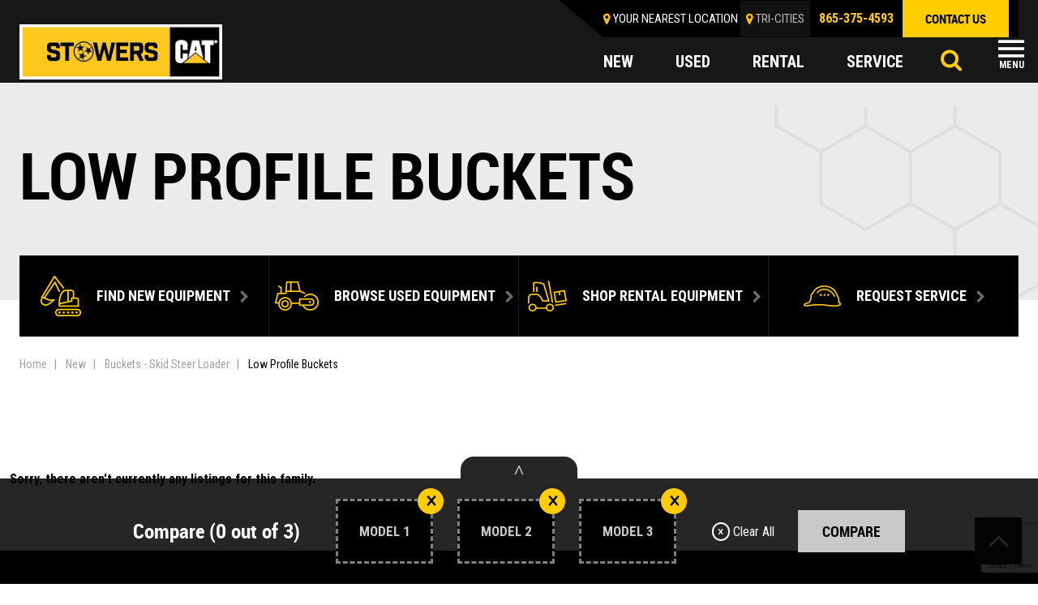

--- FILE ---
content_type: text/html; charset=UTF-8
request_url: https://www.stowerscat.com/new-equipment/attachments/low-profile-buckets/
body_size: 17100
content:
<!DOCTYPE html>
<html class="no-js" lang="en-US">
    <head>
<!-- Google Tag Manager --> 
<script>(function(w,d,s,l,i){w[l]=w[l]||[];w[l].push({'gtm.start':
new Date().getTime(),event:'gtm.js'});var f=d.getElementsByTagName(s)[0],
j=d.createElement(s),dl=l!='dataLayer'?'&l='+l:'';j.async=true;j.src=
'https://www.googletagmanager.com/gtm.js?id='+i+dl;f.parentNode.insertBefore(j,f);
})(window,document,'script','dataLayer','GTM-ML256B2');</script>
<!-- Google Tag Manager -->
<script>(function(w,d,s,l,i){w[l]=w[l]||[];w[l].push({'gtm.start':
new Date().getTime(),event:'gtm.js'});var f=d.getElementsByTagName(s)[0],
j=d.createElement(s),dl=l!='dataLayer'?'&l='+l:'';j.async=true;j.src=
'https://www.googletagmanager.com/gtm.js?id='+i+dl;f.parentNode.insertBefore(j,f);
})(window,document,'script','dataLayer','GTM-KNFW9R7');</script>
<!-- End Google Tag Manager -->
<meta http-equiv="Content-Type" content="text/html; charset=utf-8">
        
        <meta http-equiv="X-UA-Compatible" content="IE=edge">
        <meta name="viewport" content="width=device-width, initial-scale=1">
        <script src="https://kit.fontawesome.com/5dd43792b7.js" crossorigin="anonymous"></script>

        <meta name='robots' content='index, follow, max-image-preview:large, max-snippet:-1, max-video-preview:-1' />

	<!-- This site is optimized with the Yoast SEO plugin v26.7 - https://yoast.com/wordpress/plugins/seo/ -->
	<title>New Low Profile Buckets - Stowers CAT</title>
	<link rel="canonical" href="https://www.stowerscat.com/new-equipment/attachments/low-profile-buckets/" />
	<meta property="og:locale" content="en_US" />
	<meta property="og:type" content="article" />
	<meta property="og:title" content="New Low Profile Buckets - Stowers CAT" />
	<meta property="og:url" content="https://www.stowerscat.com/new-equipment/attachments/low-profile-buckets/" />
	<meta property="og:site_name" content="Stowers CAT" />
	<meta property="og:image" content="https://www.stowerscat.com/content/uploads/2022/04/Stowers_Tristar_lockup.png" />
	<meta property="og:image:width" content="1128" />
	<meta property="og:image:height" content="303" />
	<meta property="og:image:type" content="image/png" />
	<meta name="twitter:card" content="summary_large_image" />
	<meta name="twitter:site" content="@StowersCat" />
	<script type="application/ld+json" class="yoast-schema-graph">{"@context":"https://schema.org","@graph":[{"@type":"CollectionPage","@id":"https://www.stowerscat.com/new-equipment/attachments/low-profile-buckets/","url":"https://www.stowerscat.com/new-equipment/attachments/low-profile-buckets/","name":"New Low Profile Buckets - Stowers CAT","isPartOf":{"@id":"https://www.stowerscat.com/#website"},"breadcrumb":{"@id":"https://www.stowerscat.com/new-equipment/attachments/low-profile-buckets/#breadcrumb"},"inLanguage":"en-US"},{"@type":"BreadcrumbList","@id":"https://www.stowerscat.com/new-equipment/attachments/low-profile-buckets/#breadcrumb","itemListElement":[{"@type":"ListItem","position":1,"name":"Home","item":"https://www.stowerscat.com/"},{"@type":"ListItem","position":2,"name":"New","item":"https://www.stowerscat.com/new"},{"@type":"ListItem","position":3,"name":"Buckets - Skid Steer Loader","item":"https://www.stowerscat.com/new-equipment/attachments/buckets-skid-steer-loader/"},{"@type":"ListItem","position":4,"name":"Low Profile Buckets"}]},{"@type":"WebSite","@id":"https://www.stowerscat.com/#website","url":"https://www.stowerscat.com/","name":"Stowers CAT","description":"Your East Tennessee Caterpillar Dealer","publisher":{"@id":"https://www.stowerscat.com/#organization"},"potentialAction":[{"@type":"SearchAction","target":{"@type":"EntryPoint","urlTemplate":"https://www.stowerscat.com/?s={search_term_string}"},"query-input":{"@type":"PropertyValueSpecification","valueRequired":true,"valueName":"search_term_string"}}],"inLanguage":"en-US"},{"@type":"Organization","@id":"https://www.stowerscat.com/#organization","name":"Stowers Machinery Corporation","url":"https://www.stowerscat.com/","logo":{"@type":"ImageObject","inLanguage":"en-US","@id":"https://www.stowerscat.com/#/schema/logo/image/","url":"https://www.stowerscat.com/content/uploads/2022/04/Stowers_Tristar_lockup.png","contentUrl":"https://www.stowerscat.com/content/uploads/2022/04/Stowers_Tristar_lockup.png","width":1128,"height":303,"caption":"Stowers Machinery Corporation"},"image":{"@id":"https://www.stowerscat.com/#/schema/logo/image/"},"sameAs":["https://www.facebook.com/StowersCat/","https://x.com/StowersCat","https://www.instagram.com/stowers_machinery/","https://www.linkedin.com/company/stowers-machinery-corporation/","https://www.youtube.com/channel/UCNgiIsQnyKRoIgzThKEmeow/"]}]}</script>
	<!-- / Yoast SEO plugin. -->


<link rel='dns-prefetch' href='//fonts.googleapis.com' />
<script type="text/javascript" id="wpp-js" src="https://www.stowerscat.com/content/plugins/wordpress-popular-posts/assets/js/wpp.min.js?ver=7.3.6" data-sampling="0" data-sampling-rate="100" data-api-url="https://www.stowerscat.com/wp-json/wordpress-popular-posts" data-post-id="0" data-token="0ff90daf76" data-lang="0" data-debug="0"></script>
<link rel="alternate" type="application/rss+xml" title="Stowers CAT &raquo; Low Profile Buckets Attachment Family Feed" href="https://www.stowerscat.com/new-equipment/attachments/low-profile-buckets/feed/" />
<style id='wp-img-auto-sizes-contain-inline-css' type='text/css'>
img:is([sizes=auto i],[sizes^="auto," i]){contain-intrinsic-size:3000px 1500px}
/*# sourceURL=wp-img-auto-sizes-contain-inline-css */
</style>
<style id='wp-emoji-styles-inline-css' type='text/css'>

	img.wp-smiley, img.emoji {
		display: inline !important;
		border: none !important;
		box-shadow: none !important;
		height: 1em !important;
		width: 1em !important;
		margin: 0 0.07em !important;
		vertical-align: -0.1em !important;
		background: none !important;
		padding: 0 !important;
	}
/*# sourceURL=wp-emoji-styles-inline-css */
</style>
<style id='wp-block-library-inline-css' type='text/css'>
:root{--wp-block-synced-color:#7a00df;--wp-block-synced-color--rgb:122,0,223;--wp-bound-block-color:var(--wp-block-synced-color);--wp-editor-canvas-background:#ddd;--wp-admin-theme-color:#007cba;--wp-admin-theme-color--rgb:0,124,186;--wp-admin-theme-color-darker-10:#006ba1;--wp-admin-theme-color-darker-10--rgb:0,107,160.5;--wp-admin-theme-color-darker-20:#005a87;--wp-admin-theme-color-darker-20--rgb:0,90,135;--wp-admin-border-width-focus:2px}@media (min-resolution:192dpi){:root{--wp-admin-border-width-focus:1.5px}}.wp-element-button{cursor:pointer}:root .has-very-light-gray-background-color{background-color:#eee}:root .has-very-dark-gray-background-color{background-color:#313131}:root .has-very-light-gray-color{color:#eee}:root .has-very-dark-gray-color{color:#313131}:root .has-vivid-green-cyan-to-vivid-cyan-blue-gradient-background{background:linear-gradient(135deg,#00d084,#0693e3)}:root .has-purple-crush-gradient-background{background:linear-gradient(135deg,#34e2e4,#4721fb 50%,#ab1dfe)}:root .has-hazy-dawn-gradient-background{background:linear-gradient(135deg,#faaca8,#dad0ec)}:root .has-subdued-olive-gradient-background{background:linear-gradient(135deg,#fafae1,#67a671)}:root .has-atomic-cream-gradient-background{background:linear-gradient(135deg,#fdd79a,#004a59)}:root .has-nightshade-gradient-background{background:linear-gradient(135deg,#330968,#31cdcf)}:root .has-midnight-gradient-background{background:linear-gradient(135deg,#020381,#2874fc)}:root{--wp--preset--font-size--normal:16px;--wp--preset--font-size--huge:42px}.has-regular-font-size{font-size:1em}.has-larger-font-size{font-size:2.625em}.has-normal-font-size{font-size:var(--wp--preset--font-size--normal)}.has-huge-font-size{font-size:var(--wp--preset--font-size--huge)}.has-text-align-center{text-align:center}.has-text-align-left{text-align:left}.has-text-align-right{text-align:right}.has-fit-text{white-space:nowrap!important}#end-resizable-editor-section{display:none}.aligncenter{clear:both}.items-justified-left{justify-content:flex-start}.items-justified-center{justify-content:center}.items-justified-right{justify-content:flex-end}.items-justified-space-between{justify-content:space-between}.screen-reader-text{border:0;clip-path:inset(50%);height:1px;margin:-1px;overflow:hidden;padding:0;position:absolute;width:1px;word-wrap:normal!important}.screen-reader-text:focus{background-color:#ddd;clip-path:none;color:#444;display:block;font-size:1em;height:auto;left:5px;line-height:normal;padding:15px 23px 14px;text-decoration:none;top:5px;width:auto;z-index:100000}html :where(.has-border-color){border-style:solid}html :where([style*=border-top-color]){border-top-style:solid}html :where([style*=border-right-color]){border-right-style:solid}html :where([style*=border-bottom-color]){border-bottom-style:solid}html :where([style*=border-left-color]){border-left-style:solid}html :where([style*=border-width]){border-style:solid}html :where([style*=border-top-width]){border-top-style:solid}html :where([style*=border-right-width]){border-right-style:solid}html :where([style*=border-bottom-width]){border-bottom-style:solid}html :where([style*=border-left-width]){border-left-style:solid}html :where(img[class*=wp-image-]){height:auto;max-width:100%}:where(figure){margin:0 0 1em}html :where(.is-position-sticky){--wp-admin--admin-bar--position-offset:var(--wp-admin--admin-bar--height,0px)}@media screen and (max-width:600px){html :where(.is-position-sticky){--wp-admin--admin-bar--position-offset:0px}}

/*# sourceURL=wp-block-library-inline-css */
</style><style id='global-styles-inline-css' type='text/css'>
:root{--wp--preset--aspect-ratio--square: 1;--wp--preset--aspect-ratio--4-3: 4/3;--wp--preset--aspect-ratio--3-4: 3/4;--wp--preset--aspect-ratio--3-2: 3/2;--wp--preset--aspect-ratio--2-3: 2/3;--wp--preset--aspect-ratio--16-9: 16/9;--wp--preset--aspect-ratio--9-16: 9/16;--wp--preset--color--black: #000000;--wp--preset--color--cyan-bluish-gray: #abb8c3;--wp--preset--color--white: #ffffff;--wp--preset--color--pale-pink: #f78da7;--wp--preset--color--vivid-red: #cf2e2e;--wp--preset--color--luminous-vivid-orange: #ff6900;--wp--preset--color--luminous-vivid-amber: #fcb900;--wp--preset--color--light-green-cyan: #7bdcb5;--wp--preset--color--vivid-green-cyan: #00d084;--wp--preset--color--pale-cyan-blue: #8ed1fc;--wp--preset--color--vivid-cyan-blue: #0693e3;--wp--preset--color--vivid-purple: #9b51e0;--wp--preset--gradient--vivid-cyan-blue-to-vivid-purple: linear-gradient(135deg,rgb(6,147,227) 0%,rgb(155,81,224) 100%);--wp--preset--gradient--light-green-cyan-to-vivid-green-cyan: linear-gradient(135deg,rgb(122,220,180) 0%,rgb(0,208,130) 100%);--wp--preset--gradient--luminous-vivid-amber-to-luminous-vivid-orange: linear-gradient(135deg,rgb(252,185,0) 0%,rgb(255,105,0) 100%);--wp--preset--gradient--luminous-vivid-orange-to-vivid-red: linear-gradient(135deg,rgb(255,105,0) 0%,rgb(207,46,46) 100%);--wp--preset--gradient--very-light-gray-to-cyan-bluish-gray: linear-gradient(135deg,rgb(238,238,238) 0%,rgb(169,184,195) 100%);--wp--preset--gradient--cool-to-warm-spectrum: linear-gradient(135deg,rgb(74,234,220) 0%,rgb(151,120,209) 20%,rgb(207,42,186) 40%,rgb(238,44,130) 60%,rgb(251,105,98) 80%,rgb(254,248,76) 100%);--wp--preset--gradient--blush-light-purple: linear-gradient(135deg,rgb(255,206,236) 0%,rgb(152,150,240) 100%);--wp--preset--gradient--blush-bordeaux: linear-gradient(135deg,rgb(254,205,165) 0%,rgb(254,45,45) 50%,rgb(107,0,62) 100%);--wp--preset--gradient--luminous-dusk: linear-gradient(135deg,rgb(255,203,112) 0%,rgb(199,81,192) 50%,rgb(65,88,208) 100%);--wp--preset--gradient--pale-ocean: linear-gradient(135deg,rgb(255,245,203) 0%,rgb(182,227,212) 50%,rgb(51,167,181) 100%);--wp--preset--gradient--electric-grass: linear-gradient(135deg,rgb(202,248,128) 0%,rgb(113,206,126) 100%);--wp--preset--gradient--midnight: linear-gradient(135deg,rgb(2,3,129) 0%,rgb(40,116,252) 100%);--wp--preset--font-size--small: 13px;--wp--preset--font-size--medium: 20px;--wp--preset--font-size--large: 36px;--wp--preset--font-size--x-large: 42px;--wp--preset--spacing--20: 0.44rem;--wp--preset--spacing--30: 0.67rem;--wp--preset--spacing--40: 1rem;--wp--preset--spacing--50: 1.5rem;--wp--preset--spacing--60: 2.25rem;--wp--preset--spacing--70: 3.38rem;--wp--preset--spacing--80: 5.06rem;--wp--preset--shadow--natural: 6px 6px 9px rgba(0, 0, 0, 0.2);--wp--preset--shadow--deep: 12px 12px 50px rgba(0, 0, 0, 0.4);--wp--preset--shadow--sharp: 6px 6px 0px rgba(0, 0, 0, 0.2);--wp--preset--shadow--outlined: 6px 6px 0px -3px rgb(255, 255, 255), 6px 6px rgb(0, 0, 0);--wp--preset--shadow--crisp: 6px 6px 0px rgb(0, 0, 0);}:where(.is-layout-flex){gap: 0.5em;}:where(.is-layout-grid){gap: 0.5em;}body .is-layout-flex{display: flex;}.is-layout-flex{flex-wrap: wrap;align-items: center;}.is-layout-flex > :is(*, div){margin: 0;}body .is-layout-grid{display: grid;}.is-layout-grid > :is(*, div){margin: 0;}:where(.wp-block-columns.is-layout-flex){gap: 2em;}:where(.wp-block-columns.is-layout-grid){gap: 2em;}:where(.wp-block-post-template.is-layout-flex){gap: 1.25em;}:where(.wp-block-post-template.is-layout-grid){gap: 1.25em;}.has-black-color{color: var(--wp--preset--color--black) !important;}.has-cyan-bluish-gray-color{color: var(--wp--preset--color--cyan-bluish-gray) !important;}.has-white-color{color: var(--wp--preset--color--white) !important;}.has-pale-pink-color{color: var(--wp--preset--color--pale-pink) !important;}.has-vivid-red-color{color: var(--wp--preset--color--vivid-red) !important;}.has-luminous-vivid-orange-color{color: var(--wp--preset--color--luminous-vivid-orange) !important;}.has-luminous-vivid-amber-color{color: var(--wp--preset--color--luminous-vivid-amber) !important;}.has-light-green-cyan-color{color: var(--wp--preset--color--light-green-cyan) !important;}.has-vivid-green-cyan-color{color: var(--wp--preset--color--vivid-green-cyan) !important;}.has-pale-cyan-blue-color{color: var(--wp--preset--color--pale-cyan-blue) !important;}.has-vivid-cyan-blue-color{color: var(--wp--preset--color--vivid-cyan-blue) !important;}.has-vivid-purple-color{color: var(--wp--preset--color--vivid-purple) !important;}.has-black-background-color{background-color: var(--wp--preset--color--black) !important;}.has-cyan-bluish-gray-background-color{background-color: var(--wp--preset--color--cyan-bluish-gray) !important;}.has-white-background-color{background-color: var(--wp--preset--color--white) !important;}.has-pale-pink-background-color{background-color: var(--wp--preset--color--pale-pink) !important;}.has-vivid-red-background-color{background-color: var(--wp--preset--color--vivid-red) !important;}.has-luminous-vivid-orange-background-color{background-color: var(--wp--preset--color--luminous-vivid-orange) !important;}.has-luminous-vivid-amber-background-color{background-color: var(--wp--preset--color--luminous-vivid-amber) !important;}.has-light-green-cyan-background-color{background-color: var(--wp--preset--color--light-green-cyan) !important;}.has-vivid-green-cyan-background-color{background-color: var(--wp--preset--color--vivid-green-cyan) !important;}.has-pale-cyan-blue-background-color{background-color: var(--wp--preset--color--pale-cyan-blue) !important;}.has-vivid-cyan-blue-background-color{background-color: var(--wp--preset--color--vivid-cyan-blue) !important;}.has-vivid-purple-background-color{background-color: var(--wp--preset--color--vivid-purple) !important;}.has-black-border-color{border-color: var(--wp--preset--color--black) !important;}.has-cyan-bluish-gray-border-color{border-color: var(--wp--preset--color--cyan-bluish-gray) !important;}.has-white-border-color{border-color: var(--wp--preset--color--white) !important;}.has-pale-pink-border-color{border-color: var(--wp--preset--color--pale-pink) !important;}.has-vivid-red-border-color{border-color: var(--wp--preset--color--vivid-red) !important;}.has-luminous-vivid-orange-border-color{border-color: var(--wp--preset--color--luminous-vivid-orange) !important;}.has-luminous-vivid-amber-border-color{border-color: var(--wp--preset--color--luminous-vivid-amber) !important;}.has-light-green-cyan-border-color{border-color: var(--wp--preset--color--light-green-cyan) !important;}.has-vivid-green-cyan-border-color{border-color: var(--wp--preset--color--vivid-green-cyan) !important;}.has-pale-cyan-blue-border-color{border-color: var(--wp--preset--color--pale-cyan-blue) !important;}.has-vivid-cyan-blue-border-color{border-color: var(--wp--preset--color--vivid-cyan-blue) !important;}.has-vivid-purple-border-color{border-color: var(--wp--preset--color--vivid-purple) !important;}.has-vivid-cyan-blue-to-vivid-purple-gradient-background{background: var(--wp--preset--gradient--vivid-cyan-blue-to-vivid-purple) !important;}.has-light-green-cyan-to-vivid-green-cyan-gradient-background{background: var(--wp--preset--gradient--light-green-cyan-to-vivid-green-cyan) !important;}.has-luminous-vivid-amber-to-luminous-vivid-orange-gradient-background{background: var(--wp--preset--gradient--luminous-vivid-amber-to-luminous-vivid-orange) !important;}.has-luminous-vivid-orange-to-vivid-red-gradient-background{background: var(--wp--preset--gradient--luminous-vivid-orange-to-vivid-red) !important;}.has-very-light-gray-to-cyan-bluish-gray-gradient-background{background: var(--wp--preset--gradient--very-light-gray-to-cyan-bluish-gray) !important;}.has-cool-to-warm-spectrum-gradient-background{background: var(--wp--preset--gradient--cool-to-warm-spectrum) !important;}.has-blush-light-purple-gradient-background{background: var(--wp--preset--gradient--blush-light-purple) !important;}.has-blush-bordeaux-gradient-background{background: var(--wp--preset--gradient--blush-bordeaux) !important;}.has-luminous-dusk-gradient-background{background: var(--wp--preset--gradient--luminous-dusk) !important;}.has-pale-ocean-gradient-background{background: var(--wp--preset--gradient--pale-ocean) !important;}.has-electric-grass-gradient-background{background: var(--wp--preset--gradient--electric-grass) !important;}.has-midnight-gradient-background{background: var(--wp--preset--gradient--midnight) !important;}.has-small-font-size{font-size: var(--wp--preset--font-size--small) !important;}.has-medium-font-size{font-size: var(--wp--preset--font-size--medium) !important;}.has-large-font-size{font-size: var(--wp--preset--font-size--large) !important;}.has-x-large-font-size{font-size: var(--wp--preset--font-size--x-large) !important;}
/*# sourceURL=global-styles-inline-css */
</style>

<style id='classic-theme-styles-inline-css' type='text/css'>
/*! This file is auto-generated */
.wp-block-button__link{color:#fff;background-color:#32373c;border-radius:9999px;box-shadow:none;text-decoration:none;padding:calc(.667em + 2px) calc(1.333em + 2px);font-size:1.125em}.wp-block-file__button{background:#32373c;color:#fff;text-decoration:none}
/*# sourceURL=/wp-includes/css/classic-themes.min.css */
</style>
<link rel='stylesheet' id='widgetopts-styles-css' href='https://www.stowerscat.com/content/plugins/widget-options/assets/css/widget-options.css?ver=4.1.3' type='text/css' media='all' />
<link rel='stylesheet' id='wordpress-popular-posts-css-css' href='https://www.stowerscat.com/content/plugins/wordpress-popular-posts/assets/css/wpp.css?ver=7.3.6' type='text/css' media='all' />
<link rel='stylesheet' id='normalize-css' href='https://www.stowerscat.com/content/themes/stowerscat/assets/css/normalize.css?ver=1767904740' type='text/css' media='all' />
<link rel='stylesheet' id='site_main-css' href='https://www.stowerscat.com/content/themes/stowerscat/assets/css/main.min.css?ver=1767904740' type='text/css' media='all' />
<link rel='stylesheet' id='fonr1-css' href='https://fonts.googleapis.com/css?family=Roboto%3A300%2C400%2C500%2C700%2C900&#038;display=swap&#038;ver=1767904740' type='text/css' media='all' />
<link rel='stylesheet' id='font2-css' href='https://fonts.googleapis.com/css?family=Roboto+Condensed%3A400%2C700&#038;display=swap&#038;ver=1767904740' type='text/css' media='all' />
<link rel='stylesheet' id='wp-pagenavi-css' href='https://www.stowerscat.com/content/plugins/wp-pagenavi/pagenavi-css.css?ver=2.70' type='text/css' media='all' />
<link rel='stylesheet' id='tablepress-default-css' href='https://www.stowerscat.com/content/plugins/tablepress/css/build/default.css?ver=3.2.6' type='text/css' media='all' />
<script type="text/javascript" src="https://www.stowerscat.com/wp-includes/js/jquery/jquery.min.js?ver=3.7.1" id="jquery-core-js"></script>
<script type="text/javascript" src="https://www.stowerscat.com/wp-includes/js/jquery/jquery-migrate.min.js?ver=3.4.1" id="jquery-migrate-js"></script>
<script type="text/javascript" src="https://www.stowerscat.com/content/themes/stowerscat/assets/js/vendor/modernizr.min.js?ver=2.8.2" id="modernizr-js"></script>
<link rel="https://api.w.org/" href="https://www.stowerscat.com/wp-json/" /><!-- Google Tag Manager -->
<script>(function(w,d,s,l,i){w[l]=w[l]||[];w[l].push({'gtm.start':
new Date().getTime(),event:'gtm.js'});var f=d.getElementsByTagName(s)[0],
j=d.createElement(s),dl=l!='dataLayer'?'&l='+l:'';j.async=true;j.src=
'https://www.googletagmanager.com/gtm.js?id='+i+dl;f.parentNode.insertBefore(j,f);
})(window,document,'script','dataLayer','GTM-KNFW9R7');</script>
<!-- End Google Tag Manager --><!-- --------- START PLUGIN REVENUECLOUDFX-WP - HEADER SCRIPTS --------- -->
	<!-- RCFX - Primary Tracking Script -->
	<script type='text/javascript' data-registered="mcfx-plugin">
		/* global RCFX */
		(function (w,d,o,u,a,m) {
			w[o]=w[o]||function(){(w[o].q=w[o].q||[]).push(arguments);
			},w[o].e=1*new Date();w[o].u=u;a=d.createElement('script'),
			m=d.getElementsByTagName('script')[0];a.async=1;
			a.src=u+'/mcfx.js';m.parentNode.insertBefore(a, m);
		})(window, document, 'mcfx', 'https://t.marketingcloudfx.com');
		mcfx('create', 2647 );
	</script>
		<!-- RCFX - CallTrackerFX -->
		<script type="text/javascript" src="//cdn.leadmanagerfx.com/phone/js/2647" data-registered="mcfx-plugin" async></script>
	<!-- Helper Script -->
	<script type='text/javascript' data-registered="mcfx-plugin" >
		/* global RCFX */
		window.mcfxCaptureCustomFormData = function( data, formId='form-from-mcfxCaptureCustomFormData', dataFxId = null ) {
			const formEl = document.createElement('form');
			formEl.id = formId;
			// avoids duplication for pseudo forms
			formEl.setAttribute('data-fx-id', dataFxId || formId );
			for ( const field of data ) {
				const fieldEl = document.createElement('input');
				fieldEl.type = 'hidden';
				for ( const key in field ) {
					fieldEl[key] = field[key];
				}
				formEl.appendChild(fieldEl);
			}
			mcfx( 'capture', formEl );
		}
		/**
		 * This script will add a hidden input to all forms on the page with the submission id
		 * In order for this to work as intended, it has to happen after mcfx is initialized.
		 */
		window.addEventListener('mcfx:initialized', function() {
			document.querySelectorAll('form').forEach( nodeForm => {
				mcfx( t => {
					const nodeHiddenInput = document.createElement('input')
					nodeHiddenInput.setAttribute('name', '_mcfx_submission_id')
					nodeHiddenInput.setAttribute('type', 'hidden')
					nodeHiddenInput.setAttribute('value', t.modules.forms.getSubmissionId( nodeForm ))
					nodeForm.appendChild( nodeHiddenInput )
				})
			})
		})
	</script>
<!-- --------- END PLUGIN REVENUECLOUDFX-WP - HEADER SCRIPTS --------- -->
            <style id="wpp-loading-animation-styles">@-webkit-keyframes bgslide{from{background-position-x:0}to{background-position-x:-200%}}@keyframes bgslide{from{background-position-x:0}to{background-position-x:-200%}}.wpp-widget-block-placeholder,.wpp-shortcode-placeholder{margin:0 auto;width:60px;height:3px;background:#dd3737;background:linear-gradient(90deg,#dd3737 0%,#571313 10%,#dd3737 100%);background-size:200% auto;border-radius:3px;-webkit-animation:bgslide 1s infinite linear;animation:bgslide 1s infinite linear}</style>
            <noscript><style>.lazyload[data-src]{display:none !important;}</style></noscript><style>.lazyload{background-image:none !important;}.lazyload:before{background-image:none !important;}</style><style class="wpcode-css-snippet">.content-area .feature-product-info p, .content-area p {
    min-height: 100px;
}</style><link rel="icon" href="https://www.stowerscat.com/content/uploads/2019/11/favicon-32x32.png" sizes="32x32" />
<link rel="icon" href="https://www.stowerscat.com/content/uploads/2019/11/favicon-32x32.png" sizes="192x192" />
<link rel="apple-touch-icon" href="https://www.stowerscat.com/content/uploads/2019/11/favicon-32x32.png" />
<meta name="msapplication-TileImage" content="https://www.stowerscat.com/content/uploads/2019/11/favicon-32x32.png" />
		<style type="text/css" id="wp-custom-css">
			.page-id-13226 iframe{
	height: 700px;
}

.program-image img {
	height: auto;
}

@media (max-width: 768px) {
	.home .masthead.banner {
		height: 0;
		padding-top: 41%;
		position: relative;
	}
	.home .masthead.banner .slick-list {
		position: absolute;
		top: 0;
		height: 100%;
		width: 100%;
	}
	.home .masthead.banner .banner-list {
		height: 0;
		padding-top: 41%;
		position: relative;
	}
	.home .masthead.banner .banner-list a {
		height: 100%;
		width: 100%;
		display: block;
		position: absolute;
		top: 0;
		left: 0;
	}
}

fieldset.hidden-fields-container {
    border: none;
}		</style>
				
<!-- End Google Tag Manager -->
    <link rel='stylesheet' id='cat-compare-css' href='https://www.stowerscat.com/content/themes/stowerscat/assets/css/cat-compare.css?ver=1672268114' type='text/css' media='all' />
</head>
    <body data-rsssl=1 class="archive tax-cat_new_attachment_family term-low-profile-buckets term-464 wp-theme-stowerscat">
<!-- Google Tag Manager (noscript) -->
<noscript><iframe src="https://www.googletagmanager.com/ns.html?id=GTM-ML256B2"
height="0" width="0" style="display:none;visibility:hidden"></iframe></noscript>
<!-- End Google Tag Manager (noscript) -->
<!-- Google Tag Manager (noscript) -->
<noscript><iframe src="https://www.googletagmanager.com/ns.html?id=GTM-KNFW9R7"
height="0" width="0" style="display:none;visibility:hidden"></iframe></noscript>
<!-- End Google Tag Manager (noscript) -->

        <!--<script>
            WebFontConfig = {
                google: {
                    families: ['Open Sans Condensed:300,700:latin,greek']
                }
            };
        </script>-->

        <!--[if lt IE 7]>
            <p class="chromeframe">You are using an <strong>outdated</strong> browser. Please <a href="http://browsehappy.com/">upgrade your browser</a> or <a href="http://www.google.com/chromeframe/?redirect=true">activate Google Chrome Frame</a> to improve your experience.</p>
        <![endif]-->
        <!--<div class="closest-location">
                    </div>-->
        <header id="page-header" class="page-header sticky-header">
		  <div class="container">
		    <div class="top-header clearfix">
		      <div class="logo">
			  				  						<a href="/"><img src="[data-uri]" alt="" data-src="https://www.stowerscat.com/content/themes/stowerscat/assets/img/logo-2.jpg" decoding="async" class="lazyload" data-eio-rwidth="272" data-eio-rheight="74"><noscript><img src="https://www.stowerscat.com/content/themes/stowerscat/assets/img/logo-2.jpg" alt="" data-eio="l"></noscript></a>
						      </div>
		      <div class="header-right">
		        <div class="header-right-top clearfix">
					<div id="closest_location" class="location-header">
						<div class="location-header">Your nearest location</a></div>
						<div class="east"><a href="https://www.stowerscat.com/company/locations/east-knoxville/">EAST KNOXVILLE</a></div>
											</div>

					<script type="text/template" id="closestLocationTemplate">
						<div class="location-header"><a>Your nearest location</a></div>
						<div class="east"><a href="<%= url %>"><%= title %></a></div>
					</script>
		          <div class="top-menu"><ul id="menu-top-menu" class="menu"><li id="menu-item-6338" class="menu-item menu-item-type-post_type menu-item-object-page menu-item-6338"><a href="https://www.stowerscat.com/online-tools/">Online Tools</a></li>
<li id="menu-item-7345" class="menu-item menu-item-type-custom menu-item-object-custom menu-item-7345"><a href="/specials">Specials</a></li>
<li id="menu-item-6336" class="menu-item menu-item-type-post_type menu-item-object-page menu-item-has-children menu-item-6336"><a href="https://www.stowerscat.com/about-us/">About Us</a>
<ul class="sub-menu">
	<li id="menu-item-6916" class="menu-item menu-item-type-post_type menu-item-object-page current_page_parent menu-item-6916"><a href="https://www.stowerscat.com/blog/">Blog</a></li>
	<li id="menu-item-6917" class="menu-item menu-item-type-post_type menu-item-object-page menu-item-6917"><a href="https://www.stowerscat.com/testimonials/">Testimonials</a></li>
</ul>
</li>
<li id="menu-item-6335" class="menu-item menu-item-type-post_type menu-item-object-page menu-item-has-children menu-item-6335"><a href="https://www.stowerscat.com/careers/">Careers</a>
<ul class="sub-menu">
	<li id="menu-item-6567" class="menu-item menu-item-type-post_type menu-item-object-page menu-item-6567"><a href="https://www.stowerscat.com/careers/training/">Training</a></li>
	<li id="menu-item-6905" class="menu-item menu-item-type-post_type menu-item-object-page menu-item-6905"><a href="https://www.stowerscat.com/careers/benefits/">Benefits</a></li>
	<li id="menu-item-6906" class="menu-item menu-item-type-post_type menu-item-object-page menu-item-6906"><a href="https://www.stowerscat.com/?page_id=6460">How to Apply</a></li>
	<li id="menu-item-6911" class="menu-item menu-item-type-post_type menu-item-object-page menu-item-6911"><a href="https://www.stowerscat.com/careers/thinkbig-program/">ThinkBIG Program</a></li>
</ul>
</li>
<li id="menu-item-6339" class="menu-item menu-item-type-post_type menu-item-object-page menu-item-6339"><a href="https://www.stowerscat.com/locations/">Locations</a></li>
</ul></div>		          <div class="phone"><a href="tel:865-546-1414">865-546-1414</a></div>
		          <div class="contact"><a href="/contact" class="btn btn-primary">contact us</a></div>
		        </div>
		        <div class="clear"></div>
		        <div class="header-right-bottom clearfix">
		          <div class="page-header_main-menu">
		              <div class="tab-nav-primary clearfix">
		                <ul class="clearfix">
		                  <li><a href="https://www.stowerscat.com/new/">new </a></li>
		                  <li><a href="https://www.stowerscat.com/used/">used </a></li>
		                  <li><a href="https://www.stowerscat.com/rental/">rental </a></li>
		                  <li><a href="https://www.stowerscat.com/service/">service </a></li>
		                </ul>
		              </div>
		              <nav class="nav-primary"><ul id="menu-main-menu" class="menu"><li id="menu-item-6334" class="menu-item menu-item-type-post_type menu-item-object-page menu-item-has-children menu-item-6334"><a href="https://www.stowerscat.com/new/">New</a>
<ul class="sub-menu">
	<li id="menu-item-7081" class="two-column menu-item menu-item-type-post_type menu-item-object-page menu-item-has-children menu-item-7081"><a href="https://www.stowerscat.com/new/cat-machines/">Cat Machines</a>
	<ul class="sub-menu">
		<li id="menu-item-7707" class="menu-item menu-item-type-taxonomy menu-item-object-cat_new_machine_family menu-item-7707"><a href="https://www.stowerscat.com/new-equipment/machines/articulated-trucks/">Articulated Trucks</a></li>
		<li id="menu-item-8290" class="menu-item menu-item-type-taxonomy menu-item-object-cat_new_machine_family menu-item-8290"><a href="https://www.stowerscat.com/new-equipment/machines/asphalt-pavers/">Asphalt Pavers</a></li>
		<li id="menu-item-7709" class="menu-item menu-item-type-taxonomy menu-item-object-cat_new_machine_family menu-item-7709"><a href="https://www.stowerscat.com/new-equipment/machines/backhoe-loaders/">Backhoe Loaders</a></li>
		<li id="menu-item-7711" class="menu-item menu-item-type-taxonomy menu-item-object-cat_new_machine_family menu-item-7711"><a href="https://www.stowerscat.com/new-equipment/machines/cold-planers/">Cold Planers</a></li>
		<li id="menu-item-7713" class="menu-item menu-item-type-taxonomy menu-item-object-cat_new_machine_family menu-item-7713"><a href="https://www.stowerscat.com/new-equipment/machines/compactors/">Compactors</a></li>
		<li id="menu-item-13551" class="menu-item menu-item-type-custom menu-item-object-custom menu-item-13551"><a href="https://www.stowerscat.com/new-equipment/machines/compact-track-loaders/">Compact Track Loaders</a></li>
		<li id="menu-item-7714" class="menu-item menu-item-type-taxonomy menu-item-object-cat_new_machine_family menu-item-7714"><a href="https://www.stowerscat.com/new-equipment/machines/dozers/">Dozers</a></li>
		<li id="menu-item-7715" class="menu-item menu-item-type-taxonomy menu-item-object-cat_new_machine_family menu-item-7715"><a href="https://www.stowerscat.com/new-equipment/machines/draglines/">Draglines</a></li>
		<li id="menu-item-7716" class="menu-item menu-item-type-taxonomy menu-item-object-cat_new_machine_family menu-item-7716"><a href="https://www.stowerscat.com/new-equipment/machines/electric-rope-shovels/">Electric Rope Shovels</a></li>
		<li id="menu-item-7717" class="menu-item menu-item-type-taxonomy menu-item-object-cat_new_machine_family menu-item-7717"><a href="https://www.stowerscat.com/new-equipment/machines/excavators/">Excavators</a></li>
		<li id="menu-item-7718" class="menu-item menu-item-type-taxonomy menu-item-object-cat_new_machine_family menu-item-7718"><a href="https://www.stowerscat.com/new-equipment/machines/forest-machines/">Forest Machines</a></li>
		<li id="menu-item-7719" class="menu-item menu-item-type-taxonomy menu-item-object-cat_new_machine_family menu-item-7719"><a href="https://www.stowerscat.com/new-equipment/machines/hydraulic-mining-shovels/">Hydraulic Mining Shovels</a></li>
		<li id="menu-item-7994" class="menu-item menu-item-type-taxonomy menu-item-object-cat_new_machine_family menu-item-7994"><a href="https://www.stowerscat.com/new-equipment/machines/material-handlers/">Material Handlers</a></li>
		<li id="menu-item-7995" class="menu-item menu-item-type-taxonomy menu-item-object-cat_new_machine_family menu-item-7995"><a href="https://www.stowerscat.com/new-equipment/machines/motor-graders/">Motor Graders</a></li>
		<li id="menu-item-7996" class="menu-item menu-item-type-taxonomy menu-item-object-cat_new_machine_family menu-item-7996"><a href="https://www.stowerscat.com/new-equipment/machines/off-highway-trucks/">Off-Highway Trucks</a></li>
		<li id="menu-item-7997" class="menu-item menu-item-type-taxonomy menu-item-object-cat_new_machine_family menu-item-7997"><a href="https://www.stowerscat.com/new-equipment/machines/pipelayers/">Pipelayers</a></li>
		<li id="menu-item-7998" class="menu-item menu-item-type-taxonomy menu-item-object-cat_new_machine_family menu-item-7998"><a href="https://www.stowerscat.com/new-equipment/machines/road-reclaimers/">Road Reclaimers</a></li>
		<li id="menu-item-13550" class="menu-item menu-item-type-custom menu-item-object-custom menu-item-13550"><a href="https://www.stowerscat.com/new-equipment/machines/skid-steer-loaders/">Skid Steer Loaders</a></li>
		<li id="menu-item-8000" class="menu-item menu-item-type-taxonomy menu-item-object-cat_new_machine_family menu-item-8000"><a href="https://www.stowerscat.com/new-equipment/machines/telehandlers/">Telehandlers</a></li>
		<li id="menu-item-8001" class="menu-item menu-item-type-taxonomy menu-item-object-cat_new_machine_family menu-item-8001"><a href="https://www.stowerscat.com/new-equipment/machines/track-loaders/">Track Loaders</a></li>
		<li id="menu-item-8002" class="menu-item menu-item-type-taxonomy menu-item-object-cat_new_machine_family menu-item-8002"><a href="https://www.stowerscat.com/new-equipment/machines/underground-hard-rock/">Underground &#8211; Hard Rock</a></li>
		<li id="menu-item-8005" class="menu-item menu-item-type-taxonomy menu-item-object-cat_new_machine_family menu-item-8005"><a href="https://www.stowerscat.com/new-equipment/machines/wheel-loaders/">Wheel Loaders</a></li>
		<li id="menu-item-8006" class="menu-item menu-item-type-taxonomy menu-item-object-cat_new_machine_family menu-item-8006"><a href="https://www.stowerscat.com/new-equipment/machines/wheel-tractor-scrapers/">Wheel Tractor-Scrapers</a></li>
	</ul>
</li>
	<li id="menu-item-8007" class="two-column menu-item menu-item-type-post_type menu-item-object-page menu-item-has-children menu-item-8007"><a href="https://www.stowerscat.com/new/attachments/">Attachments</a>
	<ul class="sub-menu">
		<li id="menu-item-8009" class="menu-item menu-item-type-taxonomy menu-item-object-cat_new_attachment_family menu-item-8009"><a href="https://www.stowerscat.com/new-equipment/attachments/augers/">Augers</a></li>
		<li id="menu-item-8010" class="menu-item menu-item-type-taxonomy menu-item-object-cat_new_attachment_family menu-item-8010"><a href="https://www.stowerscat.com/new-equipment/attachments/backhoes/">Backhoes</a></li>
		<li id="menu-item-8011" class="menu-item menu-item-type-taxonomy menu-item-object-cat_new_attachment_family menu-item-8011"><a href="https://www.stowerscat.com/new-equipment/attachments/bale-grabs/">Bale Grabs</a></li>
		<li id="menu-item-8012" class="menu-item menu-item-type-taxonomy menu-item-object-cat_new_attachment_family menu-item-8012"><a href="https://www.stowerscat.com/new-equipment/attachments/bale-spears/">Bale Spears</a></li>
		<li id="menu-item-8013" class="menu-item menu-item-type-taxonomy menu-item-object-cat_new_attachment_family menu-item-8013"><a href="https://www.stowerscat.com/new-equipment/attachments/blades/">Blades</a></li>
		<li id="menu-item-8014" class="menu-item menu-item-type-taxonomy menu-item-object-cat_new_attachment_family menu-item-8014"><a href="https://www.stowerscat.com/new-equipment/attachments/brooms/">Brooms</a></li>
		<li id="menu-item-8015" class="menu-item menu-item-type-taxonomy menu-item-object-cat_new_attachment_family menu-item-8015"><a href="https://www.stowerscat.com/new-equipment/attachments/brushcutters/">Brushcutters</a></li>
		<li id="menu-item-8016" class="menu-item menu-item-type-taxonomy menu-item-object-cat_new_attachment_family menu-item-8016"><a href="https://www.stowerscat.com/new-equipment/attachments/buckets-backhoe-front/">Buckets &#8211; Backhoe Front</a></li>
		<li id="menu-item-8017" class="menu-item menu-item-type-taxonomy menu-item-object-cat_new_attachment_family menu-item-8017"><a href="https://www.stowerscat.com/new-equipment/attachments/buckets-backhoe-rear/">Buckets &#8211; Backhoe Rear</a></li>
		<li id="menu-item-8018" class="menu-item menu-item-type-taxonomy menu-item-object-cat_new_attachment_family menu-item-8018"><a href="https://www.stowerscat.com/new-equipment/attachments/buckets-compact-wheel-loader/">Buckets &#8211; Compact Wheel Loader</a></li>
		<li id="menu-item-8019" class="menu-item menu-item-type-taxonomy menu-item-object-cat_new_attachment_family menu-item-8019"><a href="https://www.stowerscat.com/new-equipment/attachments/buckets-excavator/">Buckets &#8211; Excavator</a></li>
		<li id="menu-item-8020" class="menu-item menu-item-type-taxonomy menu-item-object-cat_new_attachment_family menu-item-8020"><a href="https://www.stowerscat.com/new-equipment/attachments/buckets-loader/">Buckets &#8211; Loader</a></li>
		<li id="menu-item-8021" class="menu-item menu-item-type-taxonomy menu-item-object-cat_new_attachment_family menu-item-8021"><a href="https://www.stowerscat.com/new-equipment/attachments/buckets-mining-shovels/">Buckets &#8211; Mining Shovels</a></li>
		<li id="menu-item-8022" class="menu-item menu-item-type-taxonomy menu-item-object-cat_new_attachment_family current-cat_new_attachment_family-ancestor menu-item-8022"><a href="https://www.stowerscat.com/new-equipment/attachments/buckets-skid-steer-loader/">Buckets &#8211; Skid Steer Loader</a></li>
		<li id="menu-item-8023" class="menu-item menu-item-type-taxonomy menu-item-object-cat_new_attachment_family menu-item-8023"><a href="https://www.stowerscat.com/new-equipment/attachments/buckets-telehandler/">Buckets &#8211; Telehandler</a></li>
		<li id="menu-item-8024" class="menu-item menu-item-type-taxonomy menu-item-object-cat_new_attachment_family menu-item-8024"><a href="https://www.stowerscat.com/new-equipment/attachments/cold-planers/">Cold Planers</a></li>
		<li id="menu-item-8025" class="menu-item menu-item-type-taxonomy menu-item-object-cat_new_attachment_family menu-item-8025"><a href="https://www.stowerscat.com/new-equipment/attachments/compactors/">Compactors</a></li>
		<li id="menu-item-8026" class="menu-item menu-item-type-taxonomy menu-item-object-cat_new_attachment_family menu-item-8026"><a href="https://www.stowerscat.com/new-equipment/attachments/couplers-excavator/">Couplers &#8211; Excavator</a></li>
		<li id="menu-item-8027" class="menu-item menu-item-type-taxonomy menu-item-object-cat_new_attachment_family menu-item-8027"><a href="https://www.stowerscat.com/new-equipment/attachments/couplers-loader/">Couplers &#8211; Loader</a></li>
		<li id="menu-item-8028" class="menu-item menu-item-type-taxonomy menu-item-object-cat_new_attachment_family menu-item-8028"><a href="https://www.stowerscat.com/new-equipment/attachments/flail-mowers/">Flail Mowers</a></li>
		<li id="menu-item-8029" class="menu-item menu-item-type-taxonomy menu-item-object-cat_new_attachment_family menu-item-8029"><a href="https://www.stowerscat.com/new-equipment/attachments/forks/">Forks</a></li>
		<li id="menu-item-8030" class="menu-item menu-item-type-taxonomy menu-item-object-cat_new_attachment_family menu-item-8030"><a href="https://www.stowerscat.com/new-equipment/attachments/generator-set-enclosures/">Generator Set Enclosures</a></li>
		<li id="menu-item-8031" class="menu-item menu-item-type-taxonomy menu-item-object-cat_new_attachment_family menu-item-8031"><a href="https://www.stowerscat.com/new-equipment/attachments/grapples/">Grapples</a></li>
		<li id="menu-item-8032" class="menu-item menu-item-type-taxonomy menu-item-object-cat_new_attachment_family menu-item-8032"><a href="https://www.stowerscat.com/new-equipment/attachments/hammers/">Hammers</a></li>
		<li id="menu-item-8033" class="menu-item menu-item-type-taxonomy menu-item-object-cat_new_attachment_family menu-item-8033"><a href="https://www.stowerscat.com/new-equipment/attachments/material-handling/">Material Handling</a></li>
		<li id="menu-item-8034" class="menu-item menu-item-type-taxonomy menu-item-object-cat_new_attachment_family menu-item-8034"><a href="https://www.stowerscat.com/new-equipment/attachments/mulchers/">Mulchers</a></li>
		<li id="menu-item-8035" class="menu-item menu-item-type-taxonomy menu-item-object-cat_new_attachment_family menu-item-8035"><a href="https://www.stowerscat.com/new-equipment/attachments/multi-processors/">Multi-Processors</a></li>
		<li id="menu-item-8036" class="menu-item menu-item-type-taxonomy menu-item-object-cat_new_attachment_family menu-item-8036"><a href="https://www.stowerscat.com/new-equipment/attachments/pulverizers/">Pulverizers</a></li>
		<li id="menu-item-8037" class="menu-item menu-item-type-taxonomy menu-item-object-cat_new_attachment_family menu-item-8037"><a href="https://www.stowerscat.com/new-equipment/attachments/rakes/">Rakes</a></li>
		<li id="menu-item-8038" class="menu-item menu-item-type-taxonomy menu-item-object-cat_new_attachment_family menu-item-8038"><a href="https://www.stowerscat.com/new-equipment/attachments/rippers/">Rippers</a></li>
		<li id="menu-item-8039" class="menu-item menu-item-type-taxonomy menu-item-object-cat_new_attachment_family menu-item-8039"><a href="https://www.stowerscat.com/new-equipment/attachments/saws/">Saws</a></li>
		<li id="menu-item-8040" class="menu-item menu-item-type-taxonomy menu-item-object-cat_new_attachment_family menu-item-8040"><a href="https://www.stowerscat.com/new-equipment/attachments/shears/">Shears</a></li>
		<li id="menu-item-8041" class="menu-item menu-item-type-taxonomy menu-item-object-cat_new_attachment_family menu-item-8041"><a href="https://www.stowerscat.com/new-equipment/attachments/silage-defacers/">Silage Defacers</a></li>
		<li id="menu-item-8042" class="menu-item menu-item-type-taxonomy menu-item-object-cat_new_attachment_family menu-item-8042"><a href="https://www.stowerscat.com/new-equipment/attachments/snow-pushes/">Snow Pushes</a></li>
		<li id="menu-item-8043" class="menu-item menu-item-type-taxonomy menu-item-object-cat_new_attachment_family menu-item-8043"><a href="https://www.stowerscat.com/new-equipment/attachments/stump-grinders/">Stump Grinders</a></li>
		<li id="menu-item-8044" class="menu-item menu-item-type-taxonomy menu-item-object-cat_new_attachment_family menu-item-8044"><a href="https://www.stowerscat.com/new-equipment/attachments/tillers/">Tillers</a></li>
		<li id="menu-item-8045" class="menu-item menu-item-type-taxonomy menu-item-object-cat_new_attachment_family menu-item-8045"><a href="https://www.stowerscat.com/new-equipment/attachments/trenchers/">Trenchers</a></li>
		<li id="menu-item-8046" class="menu-item menu-item-type-taxonomy menu-item-object-cat_new_attachment_family menu-item-8046"><a href="https://www.stowerscat.com/new-equipment/attachments/water-delivery-system/">Water Delivery System</a></li>
		<li id="menu-item-8047" class="menu-item menu-item-type-taxonomy menu-item-object-cat_new_attachment_family menu-item-8047"><a href="https://www.stowerscat.com/new-equipment/attachments/winches/">Winches</a></li>
	</ul>
</li>
	<li id="menu-item-8008" class="two-column menu-item menu-item-type-custom menu-item-object-custom menu-item-has-children menu-item-8008"><a href="https://www.stowerscat.com/new/power-systems/">Power Systems</a>
	<ul class="sub-menu">
		<li id="menu-item-8048" class="menu-item menu-item-type-taxonomy menu-item-object-cat_new_power_family menu-item-8048"><a href="https://www.stowerscat.com/new-equipment/power-systems/electric-power/">Electric Power</a></li>
		<li id="menu-item-8049" class="menu-item menu-item-type-taxonomy menu-item-object-cat_new_power_family menu-item-8049"><a href="https://www.stowerscat.com/new-equipment/power-systems/oil-and-gas/">Oil and Gas</a></li>
		<li id="menu-item-8050" class="menu-item menu-item-type-taxonomy menu-item-object-cat_new_power_family menu-item-8050"><a href="https://www.stowerscat.com/new-equipment/power-systems/industrial/">Industrial</a></li>
		<li id="menu-item-8051" class="menu-item menu-item-type-taxonomy menu-item-object-cat_new_power_family menu-item-8051"><a href="https://www.stowerscat.com/new-equipment/power-systems/marine-power-systems/">Marine Power Systems</a></li>
	</ul>
</li>
	<li id="menu-item-9488" class="menu-item menu-item-type-post_type menu-item-object-page menu-item-9488"><a href="https://www.stowerscat.com/new-equipment-site-support-aerial-work-platforms/">Aerial Work Platforms</a></li>
	<li id="menu-item-9493" class="menu-item menu-item-type-post_type menu-item-object-page menu-item-9493"><a href="https://www.stowerscat.com/bandit/">Bandit</a></li>
	<li id="menu-item-9496" class="menu-item menu-item-type-post_type menu-item-object-page menu-item-9496"><a href="https://www.stowerscat.com/crushing-screening/">Crushing &#038; Screening</a></li>
	<li id="menu-item-9514" class="menu-item menu-item-type-post_type menu-item-object-page menu-item-9514"><a href="https://www.stowerscat.com/finn/">FINN</a></li>
	<li id="menu-item-9513" class="menu-item menu-item-type-post_type menu-item-object-page menu-item-9513"><a href="https://www.stowerscat.com/gomaco/">Gomaco</a></li>
	<li id="menu-item-9510" class="menu-item menu-item-type-post_type menu-item-object-page menu-item-9510"><a href="https://www.stowerscat.com/trailers/">Trailers</a></li>
	<li id="menu-item-9509" class="menu-item menu-item-type-post_type menu-item-object-page menu-item-9509"><a href="https://www.stowerscat.com/weiler/">Weiler</a></li>
	<li id="menu-item-15283" class="menu-btn menu-item menu-item-type-custom menu-item-object-custom menu-item-15283"><a href="https://www.stowerscat.com/request-a-quote/">Request a Quote</a></li>
</ul>
</li>
<li id="menu-item-6333" class="menu-item menu-item-type-post_type menu-item-object-page menu-item-has-children menu-item-6333"><a href="https://www.stowerscat.com/used/">Used</a>
<ul class="sub-menu">
	<li id="menu-item-7131" class="two-column menu-item menu-item-type-post_type menu-item-object-page menu-item-has-children menu-item-7131"><a href="https://www.stowerscat.com/used/used-cat-machines/">Used Equipment</a>
	<ul class="sub-menu">
		<li id="menu-item-8052" class="menu-item menu-item-type-taxonomy menu-item-object-cat_used_machine_family menu-item-8052"><a href="https://www.stowerscat.com/used-equipment/aggregate/">Aggregate</a></li>
		<li id="menu-item-8053" class="menu-item menu-item-type-taxonomy menu-item-object-cat_used_machine_family menu-item-8053"><a href="https://www.stowerscat.com/used-equipment/articulated-trucks/">Articulated Trucks</a></li>
		<li id="menu-item-8054" class="menu-item menu-item-type-taxonomy menu-item-object-cat_used_machine_family menu-item-8054"><a href="https://www.stowerscat.com/used-equipment/backhoe-loaders/">Backhoe Loaders</a></li>
		<li id="menu-item-8055" class="menu-item menu-item-type-taxonomy menu-item-object-cat_used_machine_family menu-item-8055"><a href="https://www.stowerscat.com/used-equipment/compactors/">Compactors</a></li>
		<li id="menu-item-22520" class="menu-item menu-item-type-custom menu-item-object-custom menu-item-22520"><a href="https://www.stowerscat.com/used-equipment/compact-track-loaders/">Compact Track Loaders</a></li>
		<li id="menu-item-8056" class="menu-item menu-item-type-taxonomy menu-item-object-cat_used_machine_family menu-item-8056"><a href="https://www.stowerscat.com/used-equipment/concrete-equipment/">Concrete Equipment</a></li>
		<li id="menu-item-8057" class="menu-item menu-item-type-taxonomy menu-item-object-cat_used_machine_family menu-item-8057"><a href="https://www.stowerscat.com/used-equipment/excavators/">Excavators</a></li>
		<li id="menu-item-8058" class="menu-item menu-item-type-taxonomy menu-item-object-cat_used_machine_family menu-item-8058"><a href="https://www.stowerscat.com/used-equipment/forest-products/">Forest Products</a></li>
		<li id="menu-item-8059" class="menu-item menu-item-type-taxonomy menu-item-object-cat_used_machine_family menu-item-8059"><a href="https://www.stowerscat.com/used-equipment/mining-equipment/">Mining Equipment</a></li>
		<li id="menu-item-8060" class="menu-item menu-item-type-taxonomy menu-item-object-cat_used_machine_family menu-item-8060"><a href="https://www.stowerscat.com/used-equipment/motor-graders/">Motor Graders</a></li>
		<li id="menu-item-8061" class="menu-item menu-item-type-taxonomy menu-item-object-cat_used_machine_family menu-item-8061"><a href="https://www.stowerscat.com/used-equipment/off-highway-trucks-tractors/">Off-highway Trucks / Tractors</a></li>
		<li id="menu-item-8062" class="menu-item menu-item-type-taxonomy menu-item-object-cat_used_machine_family menu-item-8062"><a href="https://www.stowerscat.com/used-equipment/on-highway-trucks/">On-highway Trucks</a></li>
		<li id="menu-item-8064" class="menu-item menu-item-type-taxonomy menu-item-object-cat_used_machine_family menu-item-8064"><a href="https://www.stowerscat.com/used-equipment/paving-products/">Paving Products</a></li>
		<li id="menu-item-13553" class="menu-item menu-item-type-custom menu-item-object-custom menu-item-13553"><a href="https://www.stowerscat.com/used-equipment/skid-steer-loaders/">Skid Steer Loaders</a></li>
		<li id="menu-item-8068" class="menu-item menu-item-type-taxonomy menu-item-object-cat_used_machine_family menu-item-8068"><a href="https://www.stowerscat.com/used-equipment/track-type-loaders-crawlers/">Track Type Loaders / Crawlers</a></li>
		<li id="menu-item-8069" class="menu-item menu-item-type-taxonomy menu-item-object-cat_used_machine_family menu-item-8069"><a href="https://www.stowerscat.com/used-equipment/track-type-tractors-dozers/">Track Type Tractors / Dozers</a></li>
		<li id="menu-item-8070" class="menu-item menu-item-type-taxonomy menu-item-object-cat_used_machine_family menu-item-8070"><a href="https://www.stowerscat.com/used-equipment/water-equipment/">Water Equipment</a></li>
		<li id="menu-item-8071" class="menu-item menu-item-type-taxonomy menu-item-object-cat_used_machine_family menu-item-8071"><a href="https://www.stowerscat.com/used-equipment/wheel-dozers/">Wheel Dozers</a></li>
		<li id="menu-item-8072" class="menu-item menu-item-type-taxonomy menu-item-object-cat_used_machine_family menu-item-8072"><a href="https://www.stowerscat.com/used-equipment/wheel-loaders-integrated-toolcarriers/">Wheel Loaders / Integrated Toolcarriers</a></li>
		<li id="menu-item-8073" class="menu-item menu-item-type-taxonomy menu-item-object-cat_used_machine_family menu-item-8073"><a href="https://www.stowerscat.com/used-equipment/work-tools/">Work Tools</a></li>
	</ul>
</li>
	<li id="menu-item-22426" class="menu-item menu-item-type-post_type menu-item-object-page menu-item-22426"><a href="https://www.stowerscat.com/used/used-allied-equipment/">Aerial &#038; Other</a></li>
	<li id="menu-item-22435" class="menu-item menu-item-type-post_type menu-item-object-page menu-item-22435"><a href="https://www.stowerscat.com/attachments/">Attachments</a></li>
	<li id="menu-item-9485" class="menu-item menu-item-type-post_type menu-item-object-page menu-item-9485"><a href="https://www.stowerscat.com/used/used-power-systems/">Power Systems</a></li>
	<li id="menu-item-15284" class="menu-btn menu-item menu-item-type-custom menu-item-object-custom menu-item-15284"><a href="https://www.stowerscat.com/request-a-quote-used/">Request a Quote</a></li>
</ul>
</li>
<li id="menu-item-6332" class="red-text menu-item menu-item-type-post_type menu-item-object-page menu-item-has-children menu-item-6332"><a href="https://www.stowerscat.com/rental/">Rental</a>
<ul class="sub-menu">
	<li id="menu-item-7425" class="red-text two-column menu-item menu-item-type-post_type menu-item-object-page menu-item-7425"><a href="https://www.stowerscat.com/rental/cat-machine-rentals/">Equipment Rentals</a></li>
	<li id="menu-item-8315" class="red-text two-column menu-item menu-item-type-post_type menu-item-object-page menu-item-8315"><a href="https://www.stowerscat.com/allied-rental/">Aerial &#038; Other</a></li>
	<li id="menu-item-7428" class="red-text two-column menu-item menu-item-type-post_type menu-item-object-page menu-item-7428"><a href="https://www.stowerscat.com/rental/attachment-rentals/">Attachment Rentals</a></li>
	<li id="menu-item-6750" class="red-text menu-item menu-item-type-post_type menu-item-object-page menu-item-6750"><a href="https://www.stowerscat.com/rental/rental-power/">Power Systems</a></li>
	<li id="menu-item-9599" class="red-text two-column menu-item menu-item-type-post_type menu-item-object-page menu-item-9599"><a href="https://www.stowerscat.com/new-equipment-site-support-aerial-work-platforms/mobile-elevating-work-platform-training/">Mobile Elevating Work Platform Training</a></li>
	<li id="menu-item-15285" class="menu-btn menu-item menu-item-type-custom menu-item-object-custom menu-item-15285"><a href="https://www.stowerscat.com/rental-cart/">Schedule Rental</a></li>
</ul>
</li>
<li id="menu-item-6331" class="menu-item menu-item-type-post_type menu-item-object-page menu-item-has-children menu-item-6331"><a href="https://www.stowerscat.com/parts/">Parts</a>
<ul class="sub-menu">
	<li id="menu-item-6736" class="menu-item menu-item-type-post_type menu-item-object-page menu-item-6736"><a href="https://www.stowerscat.com/parts/new-parts/">New Parts</a></li>
	<li id="menu-item-6734" class="menu-item menu-item-type-post_type menu-item-object-page menu-item-6734"><a href="https://www.stowerscat.com/parts/used-parts/">Used Parts</a></li>
	<li id="menu-item-6578" class="menu-item menu-item-type-post_type menu-item-object-page menu-item-6578"><a href="https://www.stowerscat.com/parts/re-manufactured-parts/">Re-manufactured Parts</a></li>
	<li id="menu-item-6577" class="menu-item menu-item-type-post_type menu-item-object-page menu-item-6577"><a href="https://www.stowerscat.com/parts/expert-advice/">Expert Advice</a></li>
	<li id="menu-item-6735" class="menu-btn menu-item menu-item-type-post_type menu-item-object-page menu-item-6735"><a href="https://www.stowerscat.com/parts/buy-parts-online/">Buy Parts Online</a></li>
</ul>
</li>
<li id="menu-item-6330" class="menu-item menu-item-type-post_type menu-item-object-page menu-item-has-children menu-item-6330"><a href="https://www.stowerscat.com/service/">Service</a>
<ul class="sub-menu">
	<li id="menu-item-8198" class="menu-item menu-item-type-post_type menu-item-object-page menu-item-8198"><a href="https://www.stowerscat.com/service/earth-moving-service/">Earthmoving Service</a></li>
	<li id="menu-item-23068" class="menu-item menu-item-type-post_type menu-item-object-page menu-item-23068"><a href="https://www.stowerscat.com/service/cat-customer-value-agreements/">Customer Value Agreements</a></li>
	<li id="menu-item-23069" class="menu-item menu-item-type-post_type menu-item-object-page menu-item-23069"><a href="https://www.stowerscat.com/service/stowers-machinery-services-commitment/">Services Commitment</a></li>
	<li id="menu-item-6570" class="menu-item menu-item-type-post_type menu-item-object-page menu-item-6570"><a href="https://www.stowerscat.com/service/diesel-truck-service/">Diesel Truck Service</a></li>
	<li id="menu-item-6692" class="menu-item menu-item-type-post_type menu-item-object-page menu-item-6692"><a href="https://www.stowerscat.com/service/power-system-service/">Power System Service</a></li>
	<li id="menu-item-8199" class="menu-item menu-item-type-post_type menu-item-object-page menu-item-8199"><a href="https://www.stowerscat.com/service/undercarriage-service/">Shop Service</a></li>
	<li id="menu-item-6691" class="menu-item menu-item-type-post_type menu-item-object-page menu-item-6691"><a href="https://www.stowerscat.com/service/field-service/">Field Service</a></li>
	<li id="menu-item-8200" class="menu-item menu-item-type-post_type menu-item-object-page menu-item-8200"><a href="https://www.stowerscat.com/service/earth-moving-service/preventive-maintenance/">Preventative Maintenance</a></li>
	<li id="menu-item-8201" class="menu-item menu-item-type-post_type menu-item-object-page menu-item-8201"><a href="https://www.stowerscat.com/service/product-support-sales-representatives/">Product Support</a></li>
	<li id="menu-item-13574" class="menu-btn menu-item menu-item-type-custom menu-item-object-custom menu-item-13574"><a href="https://www.stowerscat.com/service/schedule-service/">Schedule Service</a></li>
</ul>
</li>
<li id="menu-item-6329" class="menu-item menu-item-type-post_type menu-item-object-page menu-item-has-children menu-item-6329"><a href="https://www.stowerscat.com/technology/">Technology</a>
<ul class="sub-menu">
	<li id="menu-item-6571" class="menu-item menu-item-type-post_type menu-item-object-page menu-item-6571"><a href="https://www.stowerscat.com/technology/em-solutions/">EM Solutions</a></li>
	<li id="menu-item-9416" class="menu-item menu-item-type-post_type menu-item-object-page menu-item-9416"><a href="https://www.stowerscat.com/sitech/">SITECH</a></li>
	<li id="menu-item-6725" class="menu-item menu-item-type-post_type menu-item-object-page menu-item-6725"><a href="https://www.stowerscat.com/technology/visionlink/">VisionLink</a></li>
	<li id="menu-item-22395" class="menu-item menu-item-type-post_type menu-item-object-page menu-item-22395"><a href="https://www.stowerscat.com/technology/cat-central/">Cat Central</a></li>
</ul>
</li>
<li id="menu-item-6328" class="menu-item menu-item-type-post_type menu-item-object-page menu-item-has-children menu-item-6328"><a href="https://www.stowerscat.com/industries/">Industries</a>
<ul class="sub-menu">
	<li id="menu-item-6568" class="menu-item menu-item-type-post_type menu-item-object-page menu-item-6568"><a href="https://www.stowerscat.com/industries/agricultural/">Agricultural</a></li>
	<li id="menu-item-15441" class="menu-item menu-item-type-post_type menu-item-object-page menu-item-15441"><a href="https://www.stowerscat.com/industries/forestry/">Forestry</a></li>
	<li id="menu-item-6720" class="menu-item menu-item-type-post_type menu-item-object-page menu-item-6720"><a href="https://www.stowerscat.com/industries/general-construction/">General Construction</a></li>
	<li id="menu-item-6722" class="menu-item menu-item-type-post_type menu-item-object-page menu-item-6722"><a href="https://www.stowerscat.com/industries/power/">Industrial</a></li>
	<li id="menu-item-6569" class="menu-item menu-item-type-post_type menu-item-object-page menu-item-6569"><a href="https://www.stowerscat.com/industries/landscaping/">Landscaping</a></li>
	<li id="menu-item-6721" class="menu-item menu-item-type-post_type menu-item-object-page menu-item-6721"><a href="https://www.stowerscat.com/industries/paving/">Paving</a></li>
	<li id="menu-item-6723" class="menu-item menu-item-type-post_type menu-item-object-page menu-item-6723"><a href="https://www.stowerscat.com/industries/quarry-aggregates/">Quarry &#038; Aggregates</a></li>
</ul>
</li>
<li id="menu-item-13501" class="hidden-md-up menu-item menu-item-type-post_type menu-item-object-page menu-item-13501"><a href="https://www.stowerscat.com/online-tools/">Online Tools</a></li>
<li id="menu-item-13503" class="hidden-md-up menu-item menu-item-type-custom menu-item-object-custom menu-item-13503"><a href="/specials">Specials</a></li>
<li id="menu-item-13504" class="hidden-md-up menu-item menu-item-type-post_type menu-item-object-page menu-item-has-children menu-item-13504"><a href="https://www.stowerscat.com/about-us/">About Us</a>
<ul class="sub-menu">
	<li id="menu-item-13505" class="menu-item menu-item-type-post_type menu-item-object-page current_page_parent menu-item-13505"><a href="https://www.stowerscat.com/blog/">Blog</a></li>
	<li id="menu-item-13506" class="menu-item menu-item-type-post_type menu-item-object-page menu-item-13506"><a href="https://www.stowerscat.com/testimonials/">Testimonials</a></li>
</ul>
</li>
<li id="menu-item-13507" class="hidden-md-up menu-item menu-item-type-post_type menu-item-object-page menu-item-has-children menu-item-13507"><a href="https://www.stowerscat.com/careers/">Careers</a>
<ul class="sub-menu">
	<li id="menu-item-13508" class="menu-item menu-item-type-post_type menu-item-object-page menu-item-13508"><a href="https://www.stowerscat.com/careers/training/">Training</a></li>
	<li id="menu-item-13509" class="menu-item menu-item-type-post_type menu-item-object-page menu-item-13509"><a href="https://www.stowerscat.com/careers/benefits/">Benefits</a></li>
	<li id="menu-item-13510" class="menu-item menu-item-type-post_type menu-item-object-page menu-item-13510"><a href="https://www.stowerscat.com/careers/thinkbig-program/">ThinkBIG Program</a></li>
</ul>
</li>
<li id="menu-item-13511" class="hidden-md-up menu-item menu-item-type-post_type menu-item-object-page menu-item-13511"><a href="https://www.stowerscat.com/locations/">Locations</a></li>
<li id="menu-item-13512" class="hidden-md-up menu-item menu-item-type-post_type menu-item-object-page menu-item-13512"><a href="https://www.stowerscat.com/contact/">Contact</a></li>
</ul></nav>		              <button class="icon-menu"> Menu</button>
		          </div>
		          <div class="top-search">
		            <img src="[data-uri]" alt="" data-src="https://www.stowerscat.com/content/themes/stowerscat/assets/img/search-icon.png" decoding="async" class="lazyload" data-eio-rwidth="26" data-eio-rheight="27"><noscript><img src="https://www.stowerscat.com/content/themes/stowerscat/assets/img/search-icon.png" alt="" data-eio="l"></noscript>
		          </div>
		        </div>
		      </div>
		    </div>
		  </div>
		  <div class="search-div">
		    <div class="search-inner">
		      <form action="/">
		        <input type="text" name="s" placeholder="Search" value="" >
		        <input type="submit" class="btn" value="Search">
		      </form>
		    </div>
		  </div>
		  <!-- Facebook Pixel Code -->
<script>
!function(f,b,e,v,n,t,s)
{if(f.fbq)return;n=f.fbq=function(){n.callMethod?
n.callMethod.apply(n,arguments):n.queue.push(arguments)};
if(!f._fbq)f._fbq=n;n.push=n;n.loaded=!0;n.version='2.0';
n.queue=[];t=b.createElement(e);t.async=!0;
t.src=v;s=b.getElementsByTagName(e)[0];
s.parentNode.insertBefore(t,s)}(window,document,'script',
'https://connect.facebook.net/en_US/fbevents.js');
 fbq('init', '2517926601783884'); 
fbq('track', 'PageView');
</script>
<noscript>
 <img height="1" width="1" 
src="https://www.facebook.com/tr?id=2517926601783884&ev=PageView
&noscript=1"/>
</noscript>
<!-- End Facebook Pixel Code -->
		</header>


<main id="page-body" class="page-body">


    <section class="inner-banner" id="top">
        <div class="container">
            <h1>Low Profile Buckets</h1>
        </div>
    </section>

    
        <section class="link-section">
            <div class="container">
            
                <a href="https://www.stowerscat.com/new/" class="link-col">
                  <div class="clearfix">
                    <div class="link-icon"><img class="img-responsive lazyload" src="https://www.stowerscat.com/content/uploads/2019/08/equipment-icon.png" data-srcset="" alt="" ></div>
                    <p>find new equipment  </p>
                  </div>
                </a>

            
                <a href="https://www.stowerscat.com/used/" class="link-col">
                  <div class="clearfix">
                    <div class="link-icon"><img class="img-responsive lazyload" src="https://www.stowerscat.com/content/uploads/2019/08/equipment-icon2.png" data-srcset="" alt="" ></div>
                    <p>browse used equipment  </p>
                  </div>
                </a>

            
                <a href="https://www.stowerscat.com/rental/" class="link-col">
                  <div class="clearfix">
                    <div class="link-icon"><img class="img-responsive lazyload" src="https://www.stowerscat.com/content/uploads/2019/08/equipment-icon3.png" data-srcset="" alt="" ></div>
                    <p>shop rental equipment  </p>
                  </div>
                </a>

            
                <a href="/service/schedule-service/" class="link-col">
                  <div class="clearfix">
                    <div class="link-icon"><img class="img-responsive lazyload" src="https://www.stowerscat.com/content/uploads/2019/08/equipment-icon4.png" data-srcset="" alt="" ></div>
                    <p>request service</p>
                  </div>
                </a>

                        </div>
        </section>

    
    <section class="breadcrumbs"><div class="container"><span><span><a href="https://www.stowerscat.com/">Home</a></span>  <span><a href="https://www.stowerscat.com/new">New</a></span>  <span><a href="https://www.stowerscat.com/new-equipment/attachments/buckets-skid-steer-loader/">Buckets - Skid Steer Loader</a></span>  <span class="breadcrumb_last" aria-current="page">Low Profile Buckets</span></span></div></section>
        <section class="content-section">
        <div class="container">
            <div class="row">

                <div class="col-md-12">
                    <div class="flexbox">
                        <!--  -->

                        <div class="flexbox__item page-article "><!-- removed this class container  -->

                        	
                        	<div class="row">
                                <div class="flexbox-wrapper-products">

                                <!--fwp-loop-->
                                            <p><b>Sorry, there aren't currently any listings for this family.</b></p>
                                        
                                                                </div>
                            </div>
                		                        </div>
                    </div>
                </div>
                            </div>
        </div>
    </section>
    	
	<div class="fx-compare-wheeler-container ease--out">
	    <div class="compare-show-more">
	        <div class="show-more-tab">&#94</div>
	    </div>
		<div class="container">
		    <div class="expanded">
		        <div class="heading">
		            <h5>
					    Compare (<span>0</span> out of <span>3</span>)
				    </h5>
		        </div>
		        <div class="actions">
    		        <div class="compare-clear-all">
    					<span class="compare-clear-all-close">×</span>
    					<span>Clear All</span>
    				</div>
                    
                    
    				<div>
    					<button class="btn btn-primary button button-primary fx-cpc-submitter fx-cpc-deactivate">Compare</button>
    				</div>
				</div>
		    </div>
			<div class="row">
				<div class="col-xxs-12">

					<div class="compare-wheeler__wrapper">

						<div class="compare-bar--title">
							<h4 class="compare-bar__heading">
							    Compare (<span data-num-cmps="0">0</span> out of <span data-total-num-cmps="3">3</span>)
						    </h4>
						</div>

						<div class="compare-wheeler__inner">
															<div class="compare-cpc-single-prod-wrap compare-bar__item compare-bar__item-empty" data-index="1">
									<div class="fx-compare-rmv-btn compare__close" data-index="1">
										&times;
									</div>
									<div class="compare-image-wrapper compare__img compare-bar__img compare-empty" data-index="1">
										Model 1									</div>
									<!-- <div class="compare-info">
                            			<h4 class="compare-info__heading">Model </h4>
                            		</div> -->
								</div>
															<div class="compare-cpc-single-prod-wrap compare-bar__item compare-bar__item-empty" data-index="2">
									<div class="fx-compare-rmv-btn compare__close" data-index="2">
										&times;
									</div>
									<div class="compare-image-wrapper compare__img compare-bar__img compare-empty" data-index="2">
										Model 2									</div>
									<!-- <div class="compare-info">
                            			<h4 class="compare-info__heading">Model </h4>
                            		</div> -->
								</div>
															<div class="compare-cpc-single-prod-wrap compare-bar__item compare-bar__item-empty" data-index="3">
									<div class="fx-compare-rmv-btn compare__close" data-index="3">
										&times;
									</div>
									<div class="compare-image-wrapper compare__img compare-bar__img compare-empty" data-index="3">
										Model 3									</div>
									<!-- <div class="compare-info">
                            			<h4 class="compare-info__heading">Model </h4>
                            		</div> -->
								</div>
													</div>
                        
                        <div class="compare-clear-all">
							<span class="compare-clear-all-close">×</span>
							<span>Clear All</span>
						</div>
                        
						<div class="compare-bar--button-wrapper">
							<button class="btn btn-primary button button-primary fx-cpc-submitter fx-cpc-deactivate">Compare</button>
						</div>
						
					</div>

				</div>
			</div>
		</div>
	</div>
	 </main>

<div style="display:none">
    <div id="specs-popup" class="specs-popup">
        <div class="popup-form">
            <form action="https://go.stowerscat.com/l/862161/2021-10-06/831fl" id="popup-specs-form" target="_blank">
                <p class="popup-form-field">Please fill the form below to download the full specs.</p>
                <input type="hidden" id="equipment_id" name="equipment_id" value="">
                <input type="hidden" id="equipment_name" name="equipment_name" value="">
                <div class="row">
                    <div class="col-md-6">
                        <div class="form-group popup-form-field">
                            <label for="first-name">First Name</label>
                            <input type="text" name="first-name" id="spec-firstname" class="form-control" required>
                        </div>
                    </div>
                    <div class="col-md-6">
                        <div class="form-group popup-form-field">
                            <label for="last-name">Last Name</label>
                            <input type="text" name="last-name" id="spec-lastname" class="form-control" required>
                        </div>
                    </div>
                </div>
                <div class="form-group popup-form-field">
                    <label for="email">Email</label>
                    <input type="email" name="email" id="spec-email" class="form-control" required>
                </div>
                <div class="form-group popup-form-field">
                    <button type="submit" class="btn btn-primary">Submit</button>
                </div>
            </form>
        </div>
    </div>
</div>

<style>
    .specs-popup {
        display: flex;
        align-items: center;
        justify-content: center;
    }
    .specs-popup .popup-form {
        background: #fff;
        padding: 30px;
        max-width: 450px;
    }
    .popup-form-field {
        margin-bottom: 15px;
    }
</style>
<script>
    document.getElementById('js-download-spec-btn').addEventListener('click', openPopupForm);
    function openPopupForm(e) {
        document.getElementById('popup-specs-form').reset();

        const elem = e.target;
        const equipment = elem.dataset.equipment;
        const equipmentId = elem.dataset.equipmentid;

        let isShown = localStorage.getItem('spec_email');

        if (isShown) {
            const firstName = localStorage.getItem('spec_firstname');
            const lastName = localStorage.getItem('spec_lastname');
            const email = localStorage.getItem('spec_email');

            jQuery('#hspec-firstname').val(firstName);
            jQuery('#hspec-lastname').val(lastName);
            jQuery('#hspec-email').val(email);
            jQuery('#hspec-equipment_id').val(equipmentId);
            jQuery('#hspec-equipment_name').val(equipment);

            if (firstName && lastName && email) {
                jQuery('#hspec-form').submit();
                return;
            }
        }

        jQuery('#equipment_name').val(equipment);
        jQuery('#equipment_id').val(equipmentId);

        jQuery.magnificPopup.open({
            'items': {
                src: '#specs-popup'
            },
            'type': 'inline',
        });
    }
    jQuery('#popup-specs-form').on('submit', function(e){
        let equipmentId = jQuery('#equipment_id').val();
        let name = jQuery('#spec-firstname').val();
        let lastname = jQuery('#spec-lastname').val();
        let email = jQuery('#spec-email').val();

        localStorage.setItem('spec_firstname', name);
        localStorage.setItem('spec_lastname', lastname);
        localStorage.setItem('spec_email', email);

        jQuery.magnificPopup.close();
    })
</script>

<footer class="page-footer">
		  <div class="container">
		    <div class="footer-top">
		      <div class="row">
		        <div class="col-sm-3">
		          <div class="footer-logo">
		              <a href="https://www.stowerscat.com/"><img src="[data-uri]" alt="" data-src="https://www.stowerscat.com/content/themes/stowerscat/assets/img/logo-2.jpg" decoding="async" class="lazyload" data-eio-rwidth="272" data-eio-rheight="74"><noscript><img src="https://www.stowerscat.com/content/themes/stowerscat/assets/img/logo-2.jpg" alt="" data-eio="l"></noscript></a>
		          </div>
		         	<div class="footer-info-col">
			            <!-- <p>6301 Old Rutledge Pike <br>Knoxville, TN 37924</p>
			            <div class="get-derection">
			                <a href="#">Get Directions</a>
			            </div>
			            <div class="footer-phone"><a href="tel:865-546-1414">865-546-1414</a></div>
			            <div class="footer-social-media">
			                <a href="#"><img src="[data-uri]" alt="" data-src="https://www.stowerscat.com/content/themes/stowerscat/assets/img/facebook.png" decoding="async" class="lazyload" data-eio-rwidth="33" data-eio-rheight="34"><noscript><img src="https://www.stowerscat.com/content/themes/stowerscat/assets/img/facebook.png" alt="" data-eio="l"></noscript></a>
			                <a href="#"><img src="[data-uri]" alt="" data-src="https://www.stowerscat.com/content/themes/stowerscat/assets/img/twitter.png" decoding="async" class="lazyload" data-eio-rwidth="33" data-eio-rheight="34"><noscript><img src="https://www.stowerscat.com/content/themes/stowerscat/assets/img/twitter.png" alt="" data-eio="l"></noscript></a>
			                <a href="#"><img src="[data-uri]" alt="" data-src="https://www.stowerscat.com/content/themes/stowerscat/assets/img/linkedin.png" decoding="async" class="lazyload" data-eio-rwidth="33" data-eio-rheight="34"><noscript><img src="https://www.stowerscat.com/content/themes/stowerscat/assets/img/linkedin.png" alt="" data-eio="l"></noscript></a>
			                <a href="#"><img src="[data-uri]" alt="" data-src="https://www.stowerscat.com/content/themes/stowerscat/assets/img/youtube.png" decoding="async" class="lazyload" data-eio-rwidth="33" data-eio-rheight="34"><noscript><img src="https://www.stowerscat.com/content/themes/stowerscat/assets/img/youtube.png" alt="" data-eio="l"></noscript></a>
			            </div> -->
			            		          	</div>
		        </div>
		        <div class="col-md-3">
		          <div class="footer-col">
		            <!-- <h3>new</h3>
		            <ul>
		              <li><a href="#">Cat Machines</a></li>
		              <li><a href="#">Bandit</a></li>
		              <li><a href="#">Gomaco</a></li>
		              <li><a href="#">Finn</a></li>
		              <li><a href="#">Industries</a></li>
		              <li><a href="#">Power Systems</a></li>
		              <li><a href="#">Trailers</a></li>
		              <li><a href="#">Landroll</a></li>
		              <li><a href="#">Attachments</a></li>
		            </ul> -->
		            <div class="widget widget_nav_menu" id="nav_menu-2" ><h3>New</h3><div class="menu-footer-column-1-menu-container"><ul id="menu-footer-column-1-menu" class="menu"><li id="menu-item-7082" class="menu-item menu-item-type-post_type menu-item-object-page menu-item-7082"><a href="https://www.stowerscat.com/new/cat-machines/">Cat Machines</a></li>
<li id="menu-item-7119" class="menu-item menu-item-type-post_type menu-item-object-page menu-item-7119"><a href="https://www.stowerscat.com/new/power-systems/">Power Systems</a></li>
<li id="menu-item-7113" class="menu-item menu-item-type-post_type menu-item-object-page menu-item-7113"><a href="https://www.stowerscat.com/new/attachments/">Attachments</a></li>
</ul></div></div>		          </div>
		        </div>
		        <div class="col-md-2">
		          <div class="footer-col used">
		            <!-- <h3>used</h3>
		            <ul>
		              <li><a href="#">Used Cat Machines</a></li>
		              <li><a href="#">Attachments</a></li>
		              <li><a href="#">Power Systems</a></li>
		            </ul> -->
		            <div class="widget widget_nav_menu" id="nav_menu-3" ><h3>Used</h3><div class="menu-footer-column-2-menu-container"><ul id="menu-footer-column-2-menu" class="menu"><li id="menu-item-7090" class="menu-item menu-item-type-post_type menu-item-object-page menu-item-7090"><a href="https://www.stowerscat.com/used/used-cat-machines/">Used Cat Machines</a></li>
</ul></div></div>		          </div>
		        </div>
		        <div class="col-md-4">
		          <div class="footer-link desk"><ul id="menu-footer-column-3-menu" class="menu"><li id="menu-item-6354" class="menu-item menu-item-type-post_type menu-item-object-page menu-item-6354"><a href="https://www.stowerscat.com/rental/">Rental</a></li>
<li id="menu-item-6353" class="menu-item menu-item-type-post_type menu-item-object-page menu-item-6353"><a href="https://www.stowerscat.com/parts/">Cat Parts</a></li>
<li id="menu-item-6355" class="menu-item menu-item-type-post_type menu-item-object-page menu-item-6355"><a href="https://www.stowerscat.com/service/">Service</a></li>
<li id="menu-item-6357" class="menu-item menu-item-type-post_type menu-item-object-page menu-item-6357"><a href="https://www.stowerscat.com/technology/">Technology</a></li>
<li id="menu-item-6352" class="menu-item menu-item-type-post_type menu-item-object-page menu-item-6352"><a href="https://www.stowerscat.com/online-tools/">Online Tools</a></li>
<li id="menu-item-7346" class="menu-item menu-item-type-custom menu-item-object-custom menu-item-7346"><a href="/specials">Specials</a></li>
<li id="menu-item-6349" class="menu-item menu-item-type-post_type menu-item-object-page menu-item-6349"><a href="https://www.stowerscat.com/about-us/">About Us</a></li>
<li id="menu-item-6351" class="menu-item menu-item-type-post_type menu-item-object-page menu-item-6351"><a href="https://www.stowerscat.com/locations/">Locations</a></li>
<li id="menu-item-7986" class="menu-item menu-item-type-post_type menu-item-object-page menu-item-7986"><a href="https://www.stowerscat.com/careers/">Careers</a></li>
<li id="menu-item-6350" class="menu-item menu-item-type-post_type menu-item-object-page menu-item-6350"><a href="https://www.stowerscat.com/contact/">Contact</a></li>
<li id="menu-item-15444" class="menu-item menu-item-type-post_type menu-item-object-page current_page_parent menu-item-15444"><a href="https://www.stowerscat.com/blog/">Blog</a></li>
</ul></div>		        </div>
		        <div class="col-sm-9">
		            <div class="footer-link tab"><ul id="menu-footer-mobile-menu" class="menu"><li id="menu-item-6368" class="menu-item menu-item-type-post_type menu-item-object-page menu-item-6368"><a href="https://www.stowerscat.com/new/">New</a></li>
<li id="menu-item-6367" class="menu-item menu-item-type-post_type menu-item-object-page menu-item-6367"><a href="https://www.stowerscat.com/used/">Used</a></li>
<li id="menu-item-6366" class="menu-item menu-item-type-post_type menu-item-object-page menu-item-6366"><a href="https://www.stowerscat.com/rental/">Rental</a></li>
<li id="menu-item-6365" class="menu-item menu-item-type-post_type menu-item-object-page menu-item-6365"><a href="https://www.stowerscat.com/parts/">Cat Parts</a></li>
<li id="menu-item-6364" class="menu-item menu-item-type-post_type menu-item-object-page menu-item-6364"><a href="https://www.stowerscat.com/service/">Service</a></li>
<li id="menu-item-6363" class="menu-item menu-item-type-post_type menu-item-object-page menu-item-6363"><a href="https://www.stowerscat.com/technology/">Technology</a></li>
<li id="menu-item-6361" class="menu-item menu-item-type-post_type menu-item-object-page menu-item-6361"><a href="https://www.stowerscat.com/online-tools/">Online Tools</a></li>
<li id="menu-item-6359" class="menu-item menu-item-type-post_type menu-item-object-page menu-item-6359"><a href="https://www.stowerscat.com/about-us/">About Us</a></li>
<li id="menu-item-6369" class="menu-item menu-item-type-post_type menu-item-object-page menu-item-6369"><a href="https://www.stowerscat.com/locations/">Locations</a></li>
<li id="menu-item-9774" class="menu-item menu-item-type-post_type menu-item-object-page menu-item-9774"><a href="https://www.stowerscat.com/careers/">Careers</a></li>
<li id="menu-item-6358" class="menu-item menu-item-type-post_type menu-item-object-page menu-item-6358"><a href="https://www.stowerscat.com/contact/">Contact</a></li>
</ul></div>		        </div>
		      </div>
		    </div>
		    <div class="footer-bottom clearfix">
		      <div class="footer-bottom-menu"><ul id="menu-footer-bottom-menu" class="menu"><li id="menu-item-6348" class="menu-item menu-item-type-post_type menu-item-object-page menu-item-6348"><a href="https://www.stowerscat.com/site-credits/">Site Credits</a></li>
<li id="menu-item-6347" class="menu-item menu-item-type-post_type menu-item-object-page menu-item-6347"><a href="https://www.stowerscat.com/sitemap/">Sitemap</a></li>
<li id="menu-item-6346" class="menu-item menu-item-type-post_type menu-item-object-page menu-item-6346"><a href="https://www.stowerscat.com/privacy-policy/">Privacy Policy</a></li>
<li id="menu-item-17281" class="menu-item menu-item-type-post_type menu-item-object-page menu-item-17281"><a href="https://www.stowerscat.com/legal/">Website Terms &#038; Conditions</a></li>
<li id="menu-item-8268" class="menu-item menu-item-type-post_type menu-item-object-page menu-item-8268"><a href="https://www.stowerscat.com/copyright-information/">Copyright Information</a></li>
 <li><a href="#top" class="back-to-top-tab hidden-md-up">back to top <img src="[data-uri]" alt="" data-src="https://www.stowerscat.com/content/themes/stowerscat/assets/img/back-to-top-icon-small.png" decoding="async" class="lazyload" data-eio-rwidth="10" data-eio-rheight="7"><noscript><img src="https://www.stowerscat.com/content/themes/stowerscat/assets/img/back-to-top-icon-small.png" alt="" data-eio="l"></noscript> </a></li></ul></div>		      <div class="copyright">
		          Copyright &copy; 2026. All Rights Reserved
		      </div>
		    </div>
		    <div class="back-to-top">
		        <a href="#top">
		          <img src="[data-uri]" alt="" data-src="https://www.stowerscat.com/content/themes/stowerscat/assets/img/back-to-top-icon.png" decoding="async" class="lazyload" data-eio-rwidth="58" data-eio-rheight="58"><noscript><img src="https://www.stowerscat.com/content/themes/stowerscat/assets/img/back-to-top-icon.png" alt="" data-eio="l"></noscript>
		        </a>
		    </div>
		  </div>
		</footer>

		<div class="mobile-footer-fixed-item hidden-sm-up">
		  <ul class="">
		    <li id="closest_location_mobile">
		      <a href="https://www.stowerscat.com/company/locations/east-knoxville/">
		      <img src="[data-uri]" alt="" data-src="https://www.stowerscat.com/content/themes/stowerscat/assets/img/location-icon-footer-fixed.png" decoding="async" class="lazyload" data-eio-rwidth="23" data-eio-rheight="22"><noscript><img src="https://www.stowerscat.com/content/themes/stowerscat/assets/img/location-icon-footer-fixed.png" alt="" data-eio="l"></noscript>
		      your location
		      </a>
		    </li>
		    <li>
		      <a href="tel:865-546-1414">
		      <img src="[data-uri]" alt="" data-src="https://www.stowerscat.com/content/themes/stowerscat/assets/img/call-icon.png" decoding="async" class="lazyload" data-eio-rwidth="23" data-eio-rheight="22"><noscript><img src="https://www.stowerscat.com/content/themes/stowerscat/assets/img/call-icon.png" alt="" data-eio="l"></noscript>
		      call us
		      </a>
		    </li>
		    <li>
		      <a href="https://www.stowerscat.com/contact/">
		      <img src="[data-uri]" alt="" data-src="https://www.stowerscat.com/content/themes/stowerscat/assets/img/contact-icon.png" decoding="async" class="lazyload" data-eio-rwidth="23" data-eio-rheight="22"><noscript><img src="https://www.stowerscat.com/content/themes/stowerscat/assets/img/contact-icon.png" alt="" data-eio="l"></noscript>
		      contact us
		      </a>
		    </li>
		  </ul>
		</div>

		<script type="text/template" id="closestLocationTemplateMobile">
			<a href="<%= url %>">
		      <img src="[data-uri]" alt="" data-src="https://www.stowerscat.com/content/themes/stowerscat/assets/img/location-icon-footer-fixed.png" decoding="async" class="lazyload" data-eio-rwidth="23" data-eio-rheight="22"><noscript><img src="https://www.stowerscat.com/content/themes/stowerscat/assets/img/location-icon-footer-fixed.png" alt="" data-eio="l"></noscript>
		      your location
		    </a>
		</script>
        <!-- Extra Check to make sure jquery gets included -->

        <script>window.jQuery || document.write('<script src="https://www.stowerscat.com/content/themes/stowerscat/assets/js/vendor/jquery.min.js"><\/script>')</script>

        <script type="speculationrules">
{"prefetch":[{"source":"document","where":{"and":[{"href_matches":"/*"},{"not":{"href_matches":["/wp-*.php","/wp-admin/*","/content/uploads/*","/content/*","/content/plugins/*","/content/themes/stowerscat/*","/*\\?(.+)"]}},{"not":{"selector_matches":"a[rel~=\"nofollow\"]"}},{"not":{"selector_matches":".no-prefetch, .no-prefetch a"}}]},"eagerness":"conservative"}]}
</script>
                    <script>
                document.addEventListener( 'wpcf7mailsent', function( event ) {
                    
                
                    var formId = '15594';
                    if ( formId == event.detail.contactFormId ) {
                        
                        
                                            var redirectUrl = 'https://www.stowerscat.com/contact/thank-you/',
                            downloadUrl = '',
                            downloadField = event.detail.inputs.filter( function( field ) { return field.name === 'downloadurl'; } );

                        if ( downloadField.length ) {
                            downloadUrl = '?filefx=' + downloadField[0].value;
                        }

                        location = redirectUrl + downloadUrl;
                    
                    }

                
                    var formId = '10102';
                    if ( formId == event.detail.contactFormId ) {
                        
                        
                                            var redirectUrl = 'https://www.stowerscat.com/new/equipment-request/equipment-thank-you/',
                            downloadUrl = '',
                            downloadField = event.detail.inputs.filter( function( field ) { return field.name === 'downloadurl'; } );

                        if ( downloadField.length ) {
                            downloadUrl = '?filefx=' + downloadField[0].value;
                        }

                        location = redirectUrl + downloadUrl;
                    
                    }

                
                    var formId = '9824';
                    if ( formId == event.detail.contactFormId ) {
                        
                        
                                            var redirectUrl = 'https://www.stowerscat.com/leasespecials-thank-you/',
                            downloadUrl = '',
                            downloadField = event.detail.inputs.filter( function( field ) { return field.name === 'downloadurl'; } );

                        if ( downloadField.length ) {
                            downloadUrl = '?filefx=' + downloadField[0].value;
                        }

                        location = redirectUrl + downloadUrl;
                    
                    }

                
                    var formId = '8240';
                    if ( formId == event.detail.contactFormId ) {
                        
                        
                                            var redirectUrl = 'https://www.stowerscat.com/service/service-request-thank-you/',
                            downloadUrl = '',
                            downloadField = event.detail.inputs.filter( function( field ) { return field.name === 'downloadurl'; } );

                        if ( downloadField.length ) {
                            downloadUrl = '?filefx=' + downloadField[0].value;
                        }

                        location = redirectUrl + downloadUrl;
                    
                    }

                
                    var formId = '7327';
                    if ( formId == event.detail.contactFormId ) {
                        
                        
                                            var redirectUrl = 'https://www.stowerscat.com/contact/thank-you/',
                            downloadUrl = '',
                            downloadField = event.detail.inputs.filter( function( field ) { return field.name === 'downloadurl'; } );

                        if ( downloadField.length ) {
                            downloadUrl = '?filefx=' + downloadField[0].value;
                        }

                        location = redirectUrl + downloadUrl;
                    
                    }

                
                    var formId = '6780';
                    if ( formId == event.detail.contactFormId ) {
                        
                        
                                            var redirectUrl = 'https://www.stowerscat.com/used/equipment-request/equipment-thank-you/',
                            downloadUrl = '',
                            downloadField = event.detail.inputs.filter( function( field ) { return field.name === 'downloadurl'; } );

                        if ( downloadField.length ) {
                            downloadUrl = '?filefx=' + downloadField[0].value;
                        }

                        location = redirectUrl + downloadUrl;
                    
                    }

                
                    var formId = '6777';
                    if ( formId == event.detail.contactFormId ) {
                        
                        
                                            var redirectUrl = 'https://www.stowerscat.com/new/equipment-request/equipment-thank-you/',
                            downloadUrl = '',
                            downloadField = event.detail.inputs.filter( function( field ) { return field.name === 'downloadurl'; } );

                        if ( downloadField.length ) {
                            downloadUrl = '?filefx=' + downloadField[0].value;
                        }

                        location = redirectUrl + downloadUrl;
                    
                    }

                
                    var formId = '6766';
                    if ( formId == event.detail.contactFormId ) {
                        
                        
                                            var redirectUrl = 'https://www.stowerscat.com/rental/rental-quote/rental-thank-you/',
                            downloadUrl = '',
                            downloadField = event.detail.inputs.filter( function( field ) { return field.name === 'downloadurl'; } );

                        if ( downloadField.length ) {
                            downloadUrl = '?filefx=' + downloadField[0].value;
                        }

                        location = redirectUrl + downloadUrl;
                    
                    }

                
                    var formId = '6762';
                    if ( formId == event.detail.contactFormId ) {
                        
                        
                                            var redirectUrl = 'https://www.stowerscat.com/contact/thank-you/',
                            downloadUrl = '',
                            downloadField = event.detail.inputs.filter( function( field ) { return field.name === 'downloadurl'; } );

                        if ( downloadField.length ) {
                            downloadUrl = '?filefx=' + downloadField[0].value;
                        }

                        location = redirectUrl + downloadUrl;
                    
                    }

                
                    var formId = '6442';
                    if ( formId == event.detail.contactFormId ) {
                        
                        
                                            var redirectUrl = 'https://www.stowerscat.com/sidebar-thank-you/',
                            downloadUrl = '',
                            downloadField = event.detail.inputs.filter( function( field ) { return field.name === 'downloadurl'; } );

                        if ( downloadField.length ) {
                            downloadUrl = '?filefx=' + downloadField[0].value;
                        }

                        location = redirectUrl + downloadUrl;
                    
                    }

                
                }, false );
            </script>

            <!-- --------- START PLUGIN REVENUECLOUDFX-WP - INTEGRATION SCRIPTS --------- -->
<!-- --------- END PLUGIN REVENUECLOUDFX-WP - INTEGRATION SCRIPTS --------- -->
<!-- --------- START PLUGIN REVENUECLOUDFX-WP - CUSTOM FOOTER SCRIPTS --------- -->
<!-- MCFX iframe -->
<script>
var frames = document.querySelectorAll("iframe");
frames.forEach(function(frame) {
frame.onload = function(){
mcfx(function(tracker) {
function postMessage(){
var session = JSON.stringify(tracker.visitor.get());
frame.contentWindow.postMessage(session, "https://go.stowerscat.com");
}
setTimeout(postMessage, 3000);
});
}
});
</script>
<!-- END MCFX iframe -->
<!-- --------- END PLUGIN REVENUECLOUDFX-WP - CUSTOM FOOTER SCRIPTS --------- -->
<script type="text/javascript">
<!--
piCId = '6082';
piAId = '863161';

piHostname = 'pi.pardot.com';

(function() {
	function async_load(){
		var s = document.createElement('script'); s.type = 'text/javascript';
		s.src = ('https:' == document.location.protocol ? 'https://pi' : 'http://cdn') + '.pardot.com/pd.js';
		var c = document.getElementsByTagName('script')[0]; c.parentNode.insertBefore(s, c);
	}
	if(window.attachEvent) { window.attachEvent('onload', async_load); }
	else { window.addEventListener('load', async_load, false); }
})();
-->
</script><script type="text/javascript" src="https://maps.googleapis.com/maps/api/js?v=3.exp&amp;key=AIzaSyCnw5ctLgljOGolH1Ix2hjY_wJJyYDgkXA&amp;ver=f53dd69a513c4bbfa3aeb2a6601ba3c5" id="google-maps-js"></script>
<script type="text/javascript" src="https://www.stowerscat.com/wp-includes/js/underscore.min.js?ver=1.13.7" id="underscore-js"></script>
<script type="text/javascript" src="https://www.stowerscat.com/wp-includes/js/backbone.min.js?ver=1.6.0" id="backbone-js"></script>
<script type="text/javascript" src="https://www.stowerscat.com/content/mu-plugins/wp-company-manager/assets/js/js-cookie.min.js?ver=f53dd69a513c4bbfa3aeb2a6601ba3c5" id="js-cookie-js"></script>
<script type="text/javascript" id="wpcm-js-extra">
/* <![CDATA[ */
var WPCM = {"plugin_url":"https://www.stowerscat.com/content/mu-plugins/wp-company-manager/","action":[]};
//# sourceURL=wpcm-js-extra
/* ]]> */
</script>
<script type="text/javascript" src="https://www.stowerscat.com/content/mu-plugins/wp-company-manager/assets/js/wpcm.js?ver=1754449839" id="wpcm-js"></script>
<script type="text/javascript" id="eio-lazy-load-js-before">
/* <![CDATA[ */
var eio_lazy_vars = {"exactdn_domain":"","skip_autoscale":0,"bg_min_dpr":1.100000000000000088817841970012523233890533447265625,"threshold":0,"use_dpr":1};
//# sourceURL=eio-lazy-load-js-before
/* ]]> */
</script>
<script type="text/javascript" src="https://www.stowerscat.com/content/plugins/ewww-image-optimizer/includes/lazysizes.min.js?ver=831" id="eio-lazy-load-js" async="async" data-wp-strategy="async"></script>
<script type="text/javascript" src="https://www.stowerscat.com/wp-includes/js/dist/hooks.min.js?ver=dd5603f07f9220ed27f1" id="wp-hooks-js"></script>
<script type="text/javascript" src="https://www.stowerscat.com/wp-includes/js/dist/i18n.min.js?ver=c26c3dc7bed366793375" id="wp-i18n-js"></script>
<script type="text/javascript" id="wp-i18n-js-after">
/* <![CDATA[ */
wp.i18n.setLocaleData( { 'text direction\u0004ltr': [ 'ltr' ] } );
//# sourceURL=wp-i18n-js-after
/* ]]> */
</script>
<script type="text/javascript" src="https://www.stowerscat.com/content/plugins/contact-form-7/includes/swv/js/index.js?ver=6.1.4" id="swv-js"></script>
<script type="text/javascript" id="contact-form-7-js-before">
/* <![CDATA[ */
var wpcf7 = {
    "api": {
        "root": "https:\/\/www.stowerscat.com\/wp-json\/",
        "namespace": "contact-form-7\/v1"
    }
};
//# sourceURL=contact-form-7-js-before
/* ]]> */
</script>
<script type="text/javascript" src="https://www.stowerscat.com/content/plugins/contact-form-7/includes/js/index.js?ver=6.1.4" id="contact-form-7-js"></script>
<script type="text/javascript" id="cat-search-js-js-extra">
/* <![CDATA[ */
var wp = {"siteurl":"https://www.stowerscat.com","ajaxurl":"https://www.stowerscat.com/wp-admin/admin-ajax.php"};
//# sourceURL=cat-search-js-js-extra
/* ]]> */
</script>
<script type="text/javascript" src="https://www.stowerscat.com/content/mu-plugins/wp-cat-plugin/assets/js/search.js?ver=2.4.5" id="cat-search-js-js"></script>
<script type="text/javascript" src="https://www.stowerscat.com/content/themes/stowerscat/assets/js/plugins.js?ver=1763153699" id="site_plugins-js"></script>
<script type="text/javascript" id="site_main-js-extra">
/* <![CDATA[ */
var FX = {"ajaxurl":"https://www.stowerscat.com/wp-admin/admin-ajax.php","siteurl":"https://www.stowerscat.com"};
//# sourceURL=site_main-js-extra
/* ]]> */
</script>
<script type="text/javascript" src="https://www.stowerscat.com/content/themes/stowerscat/assets/js/main.min.js?ver=1763153699" id="site_main-js"></script>
<script type="text/javascript" src="https://www.google.com/recaptcha/api.js?render=6LfH_OUoAAAAAB3tvw0ydAwwV5a2wOntYYq8IVaA&amp;ver=3.0" id="google-recaptcha-js"></script>
<script type="text/javascript" src="https://www.stowerscat.com/wp-includes/js/dist/vendor/wp-polyfill.min.js?ver=3.15.0" id="wp-polyfill-js"></script>
<script type="text/javascript" id="wpcf7-recaptcha-js-before">
/* <![CDATA[ */
var wpcf7_recaptcha = {
    "sitekey": "6LfH_OUoAAAAAB3tvw0ydAwwV5a2wOntYYq8IVaA",
    "actions": {
        "homepage": "homepage",
        "contactform": "contactform"
    }
};
//# sourceURL=wpcf7-recaptcha-js-before
/* ]]> */
</script>
<script type="text/javascript" src="https://www.stowerscat.com/content/plugins/contact-form-7/modules/recaptcha/index.js?ver=6.1.4" id="wpcf7-recaptcha-js"></script>
<script type="text/javascript" src="https://www.stowerscat.com/content/themes/stowerscat/assets/js/cat-compare.js?ver=1669395796" id="cat_compare-js"></script>
<script id="wp-emoji-settings" type="application/json">
{"baseUrl":"https://s.w.org/images/core/emoji/17.0.2/72x72/","ext":".png","svgUrl":"https://s.w.org/images/core/emoji/17.0.2/svg/","svgExt":".svg","source":{"concatemoji":"https://www.stowerscat.com/wp-includes/js/wp-emoji-release.min.js?ver=f53dd69a513c4bbfa3aeb2a6601ba3c5"}}
</script>
<script type="module">
/* <![CDATA[ */
/*! This file is auto-generated */
const a=JSON.parse(document.getElementById("wp-emoji-settings").textContent),o=(window._wpemojiSettings=a,"wpEmojiSettingsSupports"),s=["flag","emoji"];function i(e){try{var t={supportTests:e,timestamp:(new Date).valueOf()};sessionStorage.setItem(o,JSON.stringify(t))}catch(e){}}function c(e,t,n){e.clearRect(0,0,e.canvas.width,e.canvas.height),e.fillText(t,0,0);t=new Uint32Array(e.getImageData(0,0,e.canvas.width,e.canvas.height).data);e.clearRect(0,0,e.canvas.width,e.canvas.height),e.fillText(n,0,0);const a=new Uint32Array(e.getImageData(0,0,e.canvas.width,e.canvas.height).data);return t.every((e,t)=>e===a[t])}function p(e,t){e.clearRect(0,0,e.canvas.width,e.canvas.height),e.fillText(t,0,0);var n=e.getImageData(16,16,1,1);for(let e=0;e<n.data.length;e++)if(0!==n.data[e])return!1;return!0}function u(e,t,n,a){switch(t){case"flag":return n(e,"\ud83c\udff3\ufe0f\u200d\u26a7\ufe0f","\ud83c\udff3\ufe0f\u200b\u26a7\ufe0f")?!1:!n(e,"\ud83c\udde8\ud83c\uddf6","\ud83c\udde8\u200b\ud83c\uddf6")&&!n(e,"\ud83c\udff4\udb40\udc67\udb40\udc62\udb40\udc65\udb40\udc6e\udb40\udc67\udb40\udc7f","\ud83c\udff4\u200b\udb40\udc67\u200b\udb40\udc62\u200b\udb40\udc65\u200b\udb40\udc6e\u200b\udb40\udc67\u200b\udb40\udc7f");case"emoji":return!a(e,"\ud83e\u1fac8")}return!1}function f(e,t,n,a){let r;const o=(r="undefined"!=typeof WorkerGlobalScope&&self instanceof WorkerGlobalScope?new OffscreenCanvas(300,150):document.createElement("canvas")).getContext("2d",{willReadFrequently:!0}),s=(o.textBaseline="top",o.font="600 32px Arial",{});return e.forEach(e=>{s[e]=t(o,e,n,a)}),s}function r(e){var t=document.createElement("script");t.src=e,t.defer=!0,document.head.appendChild(t)}a.supports={everything:!0,everythingExceptFlag:!0},new Promise(t=>{let n=function(){try{var e=JSON.parse(sessionStorage.getItem(o));if("object"==typeof e&&"number"==typeof e.timestamp&&(new Date).valueOf()<e.timestamp+604800&&"object"==typeof e.supportTests)return e.supportTests}catch(e){}return null}();if(!n){if("undefined"!=typeof Worker&&"undefined"!=typeof OffscreenCanvas&&"undefined"!=typeof URL&&URL.createObjectURL&&"undefined"!=typeof Blob)try{var e="postMessage("+f.toString()+"("+[JSON.stringify(s),u.toString(),c.toString(),p.toString()].join(",")+"));",a=new Blob([e],{type:"text/javascript"});const r=new Worker(URL.createObjectURL(a),{name:"wpTestEmojiSupports"});return void(r.onmessage=e=>{i(n=e.data),r.terminate(),t(n)})}catch(e){}i(n=f(s,u,c,p))}t(n)}).then(e=>{for(const n in e)a.supports[n]=e[n],a.supports.everything=a.supports.everything&&a.supports[n],"flag"!==n&&(a.supports.everythingExceptFlag=a.supports.everythingExceptFlag&&a.supports[n]);var t;a.supports.everythingExceptFlag=a.supports.everythingExceptFlag&&!a.supports.flag,a.supports.everything||((t=a.source||{}).concatemoji?r(t.concatemoji):t.wpemoji&&t.twemoji&&(r(t.twemoji),r(t.wpemoji)))});
//# sourceURL=https://www.stowerscat.com/wp-includes/js/wp-emoji-loader.min.js
/* ]]> */
</script>
		<script type="text/javascript">
			piAId = '863161';
			piCId = '6082';
			piHostname = 'pi.pardot.com';

			(function() {
			function async_load(){
			var s = document.createElement('script'); s.type = 'text/javascript';
			s.src = ('https:' == document.location.protocol ? 'https://pi' : 'http://cdn') + '.pardot.com/pd.js';
			var c = document.getElementsByTagName('script')[0]; c.parentNode.insertBefore(s, c);
			}
			if(window.attachEvent) { window.attachEvent('onload', async_load); }
			else { window.addEventListener('load', async_load, false); }
			})();
		</script> 
    </body>

</html>

--- FILE ---
content_type: text/html; charset=utf-8
request_url: https://www.google.com/recaptcha/api2/anchor?ar=1&k=6LfH_OUoAAAAAB3tvw0ydAwwV5a2wOntYYq8IVaA&co=aHR0cHM6Ly93d3cuc3Rvd2Vyc2NhdC5jb206NDQz&hl=en&v=PoyoqOPhxBO7pBk68S4YbpHZ&size=invisible&anchor-ms=20000&execute-ms=30000&cb=qqnuthkzokgm
body_size: 48614
content:
<!DOCTYPE HTML><html dir="ltr" lang="en"><head><meta http-equiv="Content-Type" content="text/html; charset=UTF-8">
<meta http-equiv="X-UA-Compatible" content="IE=edge">
<title>reCAPTCHA</title>
<style type="text/css">
/* cyrillic-ext */
@font-face {
  font-family: 'Roboto';
  font-style: normal;
  font-weight: 400;
  font-stretch: 100%;
  src: url(//fonts.gstatic.com/s/roboto/v48/KFO7CnqEu92Fr1ME7kSn66aGLdTylUAMa3GUBHMdazTgWw.woff2) format('woff2');
  unicode-range: U+0460-052F, U+1C80-1C8A, U+20B4, U+2DE0-2DFF, U+A640-A69F, U+FE2E-FE2F;
}
/* cyrillic */
@font-face {
  font-family: 'Roboto';
  font-style: normal;
  font-weight: 400;
  font-stretch: 100%;
  src: url(//fonts.gstatic.com/s/roboto/v48/KFO7CnqEu92Fr1ME7kSn66aGLdTylUAMa3iUBHMdazTgWw.woff2) format('woff2');
  unicode-range: U+0301, U+0400-045F, U+0490-0491, U+04B0-04B1, U+2116;
}
/* greek-ext */
@font-face {
  font-family: 'Roboto';
  font-style: normal;
  font-weight: 400;
  font-stretch: 100%;
  src: url(//fonts.gstatic.com/s/roboto/v48/KFO7CnqEu92Fr1ME7kSn66aGLdTylUAMa3CUBHMdazTgWw.woff2) format('woff2');
  unicode-range: U+1F00-1FFF;
}
/* greek */
@font-face {
  font-family: 'Roboto';
  font-style: normal;
  font-weight: 400;
  font-stretch: 100%;
  src: url(//fonts.gstatic.com/s/roboto/v48/KFO7CnqEu92Fr1ME7kSn66aGLdTylUAMa3-UBHMdazTgWw.woff2) format('woff2');
  unicode-range: U+0370-0377, U+037A-037F, U+0384-038A, U+038C, U+038E-03A1, U+03A3-03FF;
}
/* math */
@font-face {
  font-family: 'Roboto';
  font-style: normal;
  font-weight: 400;
  font-stretch: 100%;
  src: url(//fonts.gstatic.com/s/roboto/v48/KFO7CnqEu92Fr1ME7kSn66aGLdTylUAMawCUBHMdazTgWw.woff2) format('woff2');
  unicode-range: U+0302-0303, U+0305, U+0307-0308, U+0310, U+0312, U+0315, U+031A, U+0326-0327, U+032C, U+032F-0330, U+0332-0333, U+0338, U+033A, U+0346, U+034D, U+0391-03A1, U+03A3-03A9, U+03B1-03C9, U+03D1, U+03D5-03D6, U+03F0-03F1, U+03F4-03F5, U+2016-2017, U+2034-2038, U+203C, U+2040, U+2043, U+2047, U+2050, U+2057, U+205F, U+2070-2071, U+2074-208E, U+2090-209C, U+20D0-20DC, U+20E1, U+20E5-20EF, U+2100-2112, U+2114-2115, U+2117-2121, U+2123-214F, U+2190, U+2192, U+2194-21AE, U+21B0-21E5, U+21F1-21F2, U+21F4-2211, U+2213-2214, U+2216-22FF, U+2308-230B, U+2310, U+2319, U+231C-2321, U+2336-237A, U+237C, U+2395, U+239B-23B7, U+23D0, U+23DC-23E1, U+2474-2475, U+25AF, U+25B3, U+25B7, U+25BD, U+25C1, U+25CA, U+25CC, U+25FB, U+266D-266F, U+27C0-27FF, U+2900-2AFF, U+2B0E-2B11, U+2B30-2B4C, U+2BFE, U+3030, U+FF5B, U+FF5D, U+1D400-1D7FF, U+1EE00-1EEFF;
}
/* symbols */
@font-face {
  font-family: 'Roboto';
  font-style: normal;
  font-weight: 400;
  font-stretch: 100%;
  src: url(//fonts.gstatic.com/s/roboto/v48/KFO7CnqEu92Fr1ME7kSn66aGLdTylUAMaxKUBHMdazTgWw.woff2) format('woff2');
  unicode-range: U+0001-000C, U+000E-001F, U+007F-009F, U+20DD-20E0, U+20E2-20E4, U+2150-218F, U+2190, U+2192, U+2194-2199, U+21AF, U+21E6-21F0, U+21F3, U+2218-2219, U+2299, U+22C4-22C6, U+2300-243F, U+2440-244A, U+2460-24FF, U+25A0-27BF, U+2800-28FF, U+2921-2922, U+2981, U+29BF, U+29EB, U+2B00-2BFF, U+4DC0-4DFF, U+FFF9-FFFB, U+10140-1018E, U+10190-1019C, U+101A0, U+101D0-101FD, U+102E0-102FB, U+10E60-10E7E, U+1D2C0-1D2D3, U+1D2E0-1D37F, U+1F000-1F0FF, U+1F100-1F1AD, U+1F1E6-1F1FF, U+1F30D-1F30F, U+1F315, U+1F31C, U+1F31E, U+1F320-1F32C, U+1F336, U+1F378, U+1F37D, U+1F382, U+1F393-1F39F, U+1F3A7-1F3A8, U+1F3AC-1F3AF, U+1F3C2, U+1F3C4-1F3C6, U+1F3CA-1F3CE, U+1F3D4-1F3E0, U+1F3ED, U+1F3F1-1F3F3, U+1F3F5-1F3F7, U+1F408, U+1F415, U+1F41F, U+1F426, U+1F43F, U+1F441-1F442, U+1F444, U+1F446-1F449, U+1F44C-1F44E, U+1F453, U+1F46A, U+1F47D, U+1F4A3, U+1F4B0, U+1F4B3, U+1F4B9, U+1F4BB, U+1F4BF, U+1F4C8-1F4CB, U+1F4D6, U+1F4DA, U+1F4DF, U+1F4E3-1F4E6, U+1F4EA-1F4ED, U+1F4F7, U+1F4F9-1F4FB, U+1F4FD-1F4FE, U+1F503, U+1F507-1F50B, U+1F50D, U+1F512-1F513, U+1F53E-1F54A, U+1F54F-1F5FA, U+1F610, U+1F650-1F67F, U+1F687, U+1F68D, U+1F691, U+1F694, U+1F698, U+1F6AD, U+1F6B2, U+1F6B9-1F6BA, U+1F6BC, U+1F6C6-1F6CF, U+1F6D3-1F6D7, U+1F6E0-1F6EA, U+1F6F0-1F6F3, U+1F6F7-1F6FC, U+1F700-1F7FF, U+1F800-1F80B, U+1F810-1F847, U+1F850-1F859, U+1F860-1F887, U+1F890-1F8AD, U+1F8B0-1F8BB, U+1F8C0-1F8C1, U+1F900-1F90B, U+1F93B, U+1F946, U+1F984, U+1F996, U+1F9E9, U+1FA00-1FA6F, U+1FA70-1FA7C, U+1FA80-1FA89, U+1FA8F-1FAC6, U+1FACE-1FADC, U+1FADF-1FAE9, U+1FAF0-1FAF8, U+1FB00-1FBFF;
}
/* vietnamese */
@font-face {
  font-family: 'Roboto';
  font-style: normal;
  font-weight: 400;
  font-stretch: 100%;
  src: url(//fonts.gstatic.com/s/roboto/v48/KFO7CnqEu92Fr1ME7kSn66aGLdTylUAMa3OUBHMdazTgWw.woff2) format('woff2');
  unicode-range: U+0102-0103, U+0110-0111, U+0128-0129, U+0168-0169, U+01A0-01A1, U+01AF-01B0, U+0300-0301, U+0303-0304, U+0308-0309, U+0323, U+0329, U+1EA0-1EF9, U+20AB;
}
/* latin-ext */
@font-face {
  font-family: 'Roboto';
  font-style: normal;
  font-weight: 400;
  font-stretch: 100%;
  src: url(//fonts.gstatic.com/s/roboto/v48/KFO7CnqEu92Fr1ME7kSn66aGLdTylUAMa3KUBHMdazTgWw.woff2) format('woff2');
  unicode-range: U+0100-02BA, U+02BD-02C5, U+02C7-02CC, U+02CE-02D7, U+02DD-02FF, U+0304, U+0308, U+0329, U+1D00-1DBF, U+1E00-1E9F, U+1EF2-1EFF, U+2020, U+20A0-20AB, U+20AD-20C0, U+2113, U+2C60-2C7F, U+A720-A7FF;
}
/* latin */
@font-face {
  font-family: 'Roboto';
  font-style: normal;
  font-weight: 400;
  font-stretch: 100%;
  src: url(//fonts.gstatic.com/s/roboto/v48/KFO7CnqEu92Fr1ME7kSn66aGLdTylUAMa3yUBHMdazQ.woff2) format('woff2');
  unicode-range: U+0000-00FF, U+0131, U+0152-0153, U+02BB-02BC, U+02C6, U+02DA, U+02DC, U+0304, U+0308, U+0329, U+2000-206F, U+20AC, U+2122, U+2191, U+2193, U+2212, U+2215, U+FEFF, U+FFFD;
}
/* cyrillic-ext */
@font-face {
  font-family: 'Roboto';
  font-style: normal;
  font-weight: 500;
  font-stretch: 100%;
  src: url(//fonts.gstatic.com/s/roboto/v48/KFO7CnqEu92Fr1ME7kSn66aGLdTylUAMa3GUBHMdazTgWw.woff2) format('woff2');
  unicode-range: U+0460-052F, U+1C80-1C8A, U+20B4, U+2DE0-2DFF, U+A640-A69F, U+FE2E-FE2F;
}
/* cyrillic */
@font-face {
  font-family: 'Roboto';
  font-style: normal;
  font-weight: 500;
  font-stretch: 100%;
  src: url(//fonts.gstatic.com/s/roboto/v48/KFO7CnqEu92Fr1ME7kSn66aGLdTylUAMa3iUBHMdazTgWw.woff2) format('woff2');
  unicode-range: U+0301, U+0400-045F, U+0490-0491, U+04B0-04B1, U+2116;
}
/* greek-ext */
@font-face {
  font-family: 'Roboto';
  font-style: normal;
  font-weight: 500;
  font-stretch: 100%;
  src: url(//fonts.gstatic.com/s/roboto/v48/KFO7CnqEu92Fr1ME7kSn66aGLdTylUAMa3CUBHMdazTgWw.woff2) format('woff2');
  unicode-range: U+1F00-1FFF;
}
/* greek */
@font-face {
  font-family: 'Roboto';
  font-style: normal;
  font-weight: 500;
  font-stretch: 100%;
  src: url(//fonts.gstatic.com/s/roboto/v48/KFO7CnqEu92Fr1ME7kSn66aGLdTylUAMa3-UBHMdazTgWw.woff2) format('woff2');
  unicode-range: U+0370-0377, U+037A-037F, U+0384-038A, U+038C, U+038E-03A1, U+03A3-03FF;
}
/* math */
@font-face {
  font-family: 'Roboto';
  font-style: normal;
  font-weight: 500;
  font-stretch: 100%;
  src: url(//fonts.gstatic.com/s/roboto/v48/KFO7CnqEu92Fr1ME7kSn66aGLdTylUAMawCUBHMdazTgWw.woff2) format('woff2');
  unicode-range: U+0302-0303, U+0305, U+0307-0308, U+0310, U+0312, U+0315, U+031A, U+0326-0327, U+032C, U+032F-0330, U+0332-0333, U+0338, U+033A, U+0346, U+034D, U+0391-03A1, U+03A3-03A9, U+03B1-03C9, U+03D1, U+03D5-03D6, U+03F0-03F1, U+03F4-03F5, U+2016-2017, U+2034-2038, U+203C, U+2040, U+2043, U+2047, U+2050, U+2057, U+205F, U+2070-2071, U+2074-208E, U+2090-209C, U+20D0-20DC, U+20E1, U+20E5-20EF, U+2100-2112, U+2114-2115, U+2117-2121, U+2123-214F, U+2190, U+2192, U+2194-21AE, U+21B0-21E5, U+21F1-21F2, U+21F4-2211, U+2213-2214, U+2216-22FF, U+2308-230B, U+2310, U+2319, U+231C-2321, U+2336-237A, U+237C, U+2395, U+239B-23B7, U+23D0, U+23DC-23E1, U+2474-2475, U+25AF, U+25B3, U+25B7, U+25BD, U+25C1, U+25CA, U+25CC, U+25FB, U+266D-266F, U+27C0-27FF, U+2900-2AFF, U+2B0E-2B11, U+2B30-2B4C, U+2BFE, U+3030, U+FF5B, U+FF5D, U+1D400-1D7FF, U+1EE00-1EEFF;
}
/* symbols */
@font-face {
  font-family: 'Roboto';
  font-style: normal;
  font-weight: 500;
  font-stretch: 100%;
  src: url(//fonts.gstatic.com/s/roboto/v48/KFO7CnqEu92Fr1ME7kSn66aGLdTylUAMaxKUBHMdazTgWw.woff2) format('woff2');
  unicode-range: U+0001-000C, U+000E-001F, U+007F-009F, U+20DD-20E0, U+20E2-20E4, U+2150-218F, U+2190, U+2192, U+2194-2199, U+21AF, U+21E6-21F0, U+21F3, U+2218-2219, U+2299, U+22C4-22C6, U+2300-243F, U+2440-244A, U+2460-24FF, U+25A0-27BF, U+2800-28FF, U+2921-2922, U+2981, U+29BF, U+29EB, U+2B00-2BFF, U+4DC0-4DFF, U+FFF9-FFFB, U+10140-1018E, U+10190-1019C, U+101A0, U+101D0-101FD, U+102E0-102FB, U+10E60-10E7E, U+1D2C0-1D2D3, U+1D2E0-1D37F, U+1F000-1F0FF, U+1F100-1F1AD, U+1F1E6-1F1FF, U+1F30D-1F30F, U+1F315, U+1F31C, U+1F31E, U+1F320-1F32C, U+1F336, U+1F378, U+1F37D, U+1F382, U+1F393-1F39F, U+1F3A7-1F3A8, U+1F3AC-1F3AF, U+1F3C2, U+1F3C4-1F3C6, U+1F3CA-1F3CE, U+1F3D4-1F3E0, U+1F3ED, U+1F3F1-1F3F3, U+1F3F5-1F3F7, U+1F408, U+1F415, U+1F41F, U+1F426, U+1F43F, U+1F441-1F442, U+1F444, U+1F446-1F449, U+1F44C-1F44E, U+1F453, U+1F46A, U+1F47D, U+1F4A3, U+1F4B0, U+1F4B3, U+1F4B9, U+1F4BB, U+1F4BF, U+1F4C8-1F4CB, U+1F4D6, U+1F4DA, U+1F4DF, U+1F4E3-1F4E6, U+1F4EA-1F4ED, U+1F4F7, U+1F4F9-1F4FB, U+1F4FD-1F4FE, U+1F503, U+1F507-1F50B, U+1F50D, U+1F512-1F513, U+1F53E-1F54A, U+1F54F-1F5FA, U+1F610, U+1F650-1F67F, U+1F687, U+1F68D, U+1F691, U+1F694, U+1F698, U+1F6AD, U+1F6B2, U+1F6B9-1F6BA, U+1F6BC, U+1F6C6-1F6CF, U+1F6D3-1F6D7, U+1F6E0-1F6EA, U+1F6F0-1F6F3, U+1F6F7-1F6FC, U+1F700-1F7FF, U+1F800-1F80B, U+1F810-1F847, U+1F850-1F859, U+1F860-1F887, U+1F890-1F8AD, U+1F8B0-1F8BB, U+1F8C0-1F8C1, U+1F900-1F90B, U+1F93B, U+1F946, U+1F984, U+1F996, U+1F9E9, U+1FA00-1FA6F, U+1FA70-1FA7C, U+1FA80-1FA89, U+1FA8F-1FAC6, U+1FACE-1FADC, U+1FADF-1FAE9, U+1FAF0-1FAF8, U+1FB00-1FBFF;
}
/* vietnamese */
@font-face {
  font-family: 'Roboto';
  font-style: normal;
  font-weight: 500;
  font-stretch: 100%;
  src: url(//fonts.gstatic.com/s/roboto/v48/KFO7CnqEu92Fr1ME7kSn66aGLdTylUAMa3OUBHMdazTgWw.woff2) format('woff2');
  unicode-range: U+0102-0103, U+0110-0111, U+0128-0129, U+0168-0169, U+01A0-01A1, U+01AF-01B0, U+0300-0301, U+0303-0304, U+0308-0309, U+0323, U+0329, U+1EA0-1EF9, U+20AB;
}
/* latin-ext */
@font-face {
  font-family: 'Roboto';
  font-style: normal;
  font-weight: 500;
  font-stretch: 100%;
  src: url(//fonts.gstatic.com/s/roboto/v48/KFO7CnqEu92Fr1ME7kSn66aGLdTylUAMa3KUBHMdazTgWw.woff2) format('woff2');
  unicode-range: U+0100-02BA, U+02BD-02C5, U+02C7-02CC, U+02CE-02D7, U+02DD-02FF, U+0304, U+0308, U+0329, U+1D00-1DBF, U+1E00-1E9F, U+1EF2-1EFF, U+2020, U+20A0-20AB, U+20AD-20C0, U+2113, U+2C60-2C7F, U+A720-A7FF;
}
/* latin */
@font-face {
  font-family: 'Roboto';
  font-style: normal;
  font-weight: 500;
  font-stretch: 100%;
  src: url(//fonts.gstatic.com/s/roboto/v48/KFO7CnqEu92Fr1ME7kSn66aGLdTylUAMa3yUBHMdazQ.woff2) format('woff2');
  unicode-range: U+0000-00FF, U+0131, U+0152-0153, U+02BB-02BC, U+02C6, U+02DA, U+02DC, U+0304, U+0308, U+0329, U+2000-206F, U+20AC, U+2122, U+2191, U+2193, U+2212, U+2215, U+FEFF, U+FFFD;
}
/* cyrillic-ext */
@font-face {
  font-family: 'Roboto';
  font-style: normal;
  font-weight: 900;
  font-stretch: 100%;
  src: url(//fonts.gstatic.com/s/roboto/v48/KFO7CnqEu92Fr1ME7kSn66aGLdTylUAMa3GUBHMdazTgWw.woff2) format('woff2');
  unicode-range: U+0460-052F, U+1C80-1C8A, U+20B4, U+2DE0-2DFF, U+A640-A69F, U+FE2E-FE2F;
}
/* cyrillic */
@font-face {
  font-family: 'Roboto';
  font-style: normal;
  font-weight: 900;
  font-stretch: 100%;
  src: url(//fonts.gstatic.com/s/roboto/v48/KFO7CnqEu92Fr1ME7kSn66aGLdTylUAMa3iUBHMdazTgWw.woff2) format('woff2');
  unicode-range: U+0301, U+0400-045F, U+0490-0491, U+04B0-04B1, U+2116;
}
/* greek-ext */
@font-face {
  font-family: 'Roboto';
  font-style: normal;
  font-weight: 900;
  font-stretch: 100%;
  src: url(//fonts.gstatic.com/s/roboto/v48/KFO7CnqEu92Fr1ME7kSn66aGLdTylUAMa3CUBHMdazTgWw.woff2) format('woff2');
  unicode-range: U+1F00-1FFF;
}
/* greek */
@font-face {
  font-family: 'Roboto';
  font-style: normal;
  font-weight: 900;
  font-stretch: 100%;
  src: url(//fonts.gstatic.com/s/roboto/v48/KFO7CnqEu92Fr1ME7kSn66aGLdTylUAMa3-UBHMdazTgWw.woff2) format('woff2');
  unicode-range: U+0370-0377, U+037A-037F, U+0384-038A, U+038C, U+038E-03A1, U+03A3-03FF;
}
/* math */
@font-face {
  font-family: 'Roboto';
  font-style: normal;
  font-weight: 900;
  font-stretch: 100%;
  src: url(//fonts.gstatic.com/s/roboto/v48/KFO7CnqEu92Fr1ME7kSn66aGLdTylUAMawCUBHMdazTgWw.woff2) format('woff2');
  unicode-range: U+0302-0303, U+0305, U+0307-0308, U+0310, U+0312, U+0315, U+031A, U+0326-0327, U+032C, U+032F-0330, U+0332-0333, U+0338, U+033A, U+0346, U+034D, U+0391-03A1, U+03A3-03A9, U+03B1-03C9, U+03D1, U+03D5-03D6, U+03F0-03F1, U+03F4-03F5, U+2016-2017, U+2034-2038, U+203C, U+2040, U+2043, U+2047, U+2050, U+2057, U+205F, U+2070-2071, U+2074-208E, U+2090-209C, U+20D0-20DC, U+20E1, U+20E5-20EF, U+2100-2112, U+2114-2115, U+2117-2121, U+2123-214F, U+2190, U+2192, U+2194-21AE, U+21B0-21E5, U+21F1-21F2, U+21F4-2211, U+2213-2214, U+2216-22FF, U+2308-230B, U+2310, U+2319, U+231C-2321, U+2336-237A, U+237C, U+2395, U+239B-23B7, U+23D0, U+23DC-23E1, U+2474-2475, U+25AF, U+25B3, U+25B7, U+25BD, U+25C1, U+25CA, U+25CC, U+25FB, U+266D-266F, U+27C0-27FF, U+2900-2AFF, U+2B0E-2B11, U+2B30-2B4C, U+2BFE, U+3030, U+FF5B, U+FF5D, U+1D400-1D7FF, U+1EE00-1EEFF;
}
/* symbols */
@font-face {
  font-family: 'Roboto';
  font-style: normal;
  font-weight: 900;
  font-stretch: 100%;
  src: url(//fonts.gstatic.com/s/roboto/v48/KFO7CnqEu92Fr1ME7kSn66aGLdTylUAMaxKUBHMdazTgWw.woff2) format('woff2');
  unicode-range: U+0001-000C, U+000E-001F, U+007F-009F, U+20DD-20E0, U+20E2-20E4, U+2150-218F, U+2190, U+2192, U+2194-2199, U+21AF, U+21E6-21F0, U+21F3, U+2218-2219, U+2299, U+22C4-22C6, U+2300-243F, U+2440-244A, U+2460-24FF, U+25A0-27BF, U+2800-28FF, U+2921-2922, U+2981, U+29BF, U+29EB, U+2B00-2BFF, U+4DC0-4DFF, U+FFF9-FFFB, U+10140-1018E, U+10190-1019C, U+101A0, U+101D0-101FD, U+102E0-102FB, U+10E60-10E7E, U+1D2C0-1D2D3, U+1D2E0-1D37F, U+1F000-1F0FF, U+1F100-1F1AD, U+1F1E6-1F1FF, U+1F30D-1F30F, U+1F315, U+1F31C, U+1F31E, U+1F320-1F32C, U+1F336, U+1F378, U+1F37D, U+1F382, U+1F393-1F39F, U+1F3A7-1F3A8, U+1F3AC-1F3AF, U+1F3C2, U+1F3C4-1F3C6, U+1F3CA-1F3CE, U+1F3D4-1F3E0, U+1F3ED, U+1F3F1-1F3F3, U+1F3F5-1F3F7, U+1F408, U+1F415, U+1F41F, U+1F426, U+1F43F, U+1F441-1F442, U+1F444, U+1F446-1F449, U+1F44C-1F44E, U+1F453, U+1F46A, U+1F47D, U+1F4A3, U+1F4B0, U+1F4B3, U+1F4B9, U+1F4BB, U+1F4BF, U+1F4C8-1F4CB, U+1F4D6, U+1F4DA, U+1F4DF, U+1F4E3-1F4E6, U+1F4EA-1F4ED, U+1F4F7, U+1F4F9-1F4FB, U+1F4FD-1F4FE, U+1F503, U+1F507-1F50B, U+1F50D, U+1F512-1F513, U+1F53E-1F54A, U+1F54F-1F5FA, U+1F610, U+1F650-1F67F, U+1F687, U+1F68D, U+1F691, U+1F694, U+1F698, U+1F6AD, U+1F6B2, U+1F6B9-1F6BA, U+1F6BC, U+1F6C6-1F6CF, U+1F6D3-1F6D7, U+1F6E0-1F6EA, U+1F6F0-1F6F3, U+1F6F7-1F6FC, U+1F700-1F7FF, U+1F800-1F80B, U+1F810-1F847, U+1F850-1F859, U+1F860-1F887, U+1F890-1F8AD, U+1F8B0-1F8BB, U+1F8C0-1F8C1, U+1F900-1F90B, U+1F93B, U+1F946, U+1F984, U+1F996, U+1F9E9, U+1FA00-1FA6F, U+1FA70-1FA7C, U+1FA80-1FA89, U+1FA8F-1FAC6, U+1FACE-1FADC, U+1FADF-1FAE9, U+1FAF0-1FAF8, U+1FB00-1FBFF;
}
/* vietnamese */
@font-face {
  font-family: 'Roboto';
  font-style: normal;
  font-weight: 900;
  font-stretch: 100%;
  src: url(//fonts.gstatic.com/s/roboto/v48/KFO7CnqEu92Fr1ME7kSn66aGLdTylUAMa3OUBHMdazTgWw.woff2) format('woff2');
  unicode-range: U+0102-0103, U+0110-0111, U+0128-0129, U+0168-0169, U+01A0-01A1, U+01AF-01B0, U+0300-0301, U+0303-0304, U+0308-0309, U+0323, U+0329, U+1EA0-1EF9, U+20AB;
}
/* latin-ext */
@font-face {
  font-family: 'Roboto';
  font-style: normal;
  font-weight: 900;
  font-stretch: 100%;
  src: url(//fonts.gstatic.com/s/roboto/v48/KFO7CnqEu92Fr1ME7kSn66aGLdTylUAMa3KUBHMdazTgWw.woff2) format('woff2');
  unicode-range: U+0100-02BA, U+02BD-02C5, U+02C7-02CC, U+02CE-02D7, U+02DD-02FF, U+0304, U+0308, U+0329, U+1D00-1DBF, U+1E00-1E9F, U+1EF2-1EFF, U+2020, U+20A0-20AB, U+20AD-20C0, U+2113, U+2C60-2C7F, U+A720-A7FF;
}
/* latin */
@font-face {
  font-family: 'Roboto';
  font-style: normal;
  font-weight: 900;
  font-stretch: 100%;
  src: url(//fonts.gstatic.com/s/roboto/v48/KFO7CnqEu92Fr1ME7kSn66aGLdTylUAMa3yUBHMdazQ.woff2) format('woff2');
  unicode-range: U+0000-00FF, U+0131, U+0152-0153, U+02BB-02BC, U+02C6, U+02DA, U+02DC, U+0304, U+0308, U+0329, U+2000-206F, U+20AC, U+2122, U+2191, U+2193, U+2212, U+2215, U+FEFF, U+FFFD;
}

</style>
<link rel="stylesheet" type="text/css" href="https://www.gstatic.com/recaptcha/releases/PoyoqOPhxBO7pBk68S4YbpHZ/styles__ltr.css">
<script nonce="VbVbWdES9bjAiVjpnSnV3A" type="text/javascript">window['__recaptcha_api'] = 'https://www.google.com/recaptcha/api2/';</script>
<script type="text/javascript" src="https://www.gstatic.com/recaptcha/releases/PoyoqOPhxBO7pBk68S4YbpHZ/recaptcha__en.js" nonce="VbVbWdES9bjAiVjpnSnV3A">
      
    </script></head>
<body><div id="rc-anchor-alert" class="rc-anchor-alert"></div>
<input type="hidden" id="recaptcha-token" value="[base64]">
<script type="text/javascript" nonce="VbVbWdES9bjAiVjpnSnV3A">
      recaptcha.anchor.Main.init("[\x22ainput\x22,[\x22bgdata\x22,\x22\x22,\[base64]/[base64]/[base64]/[base64]/[base64]/UltsKytdPUU6KEU8MjA0OD9SW2wrK109RT4+NnwxOTI6KChFJjY0NTEyKT09NTUyOTYmJk0rMTxjLmxlbmd0aCYmKGMuY2hhckNvZGVBdChNKzEpJjY0NTEyKT09NTYzMjA/[base64]/[base64]/[base64]/[base64]/[base64]/[base64]/[base64]\x22,\[base64]\x22,\x22cijCpMKtEgE/[base64]/[base64]/Ch8Odw4s6b3ZSLcKeLxfCjBHCo1sBwp3DhcODw4jDszjDkzBRGQtXSMKFwqU9EMO5w4lBwpJiJ8Kfwp/DqsObw4o7w7/CjxpBLD/CtcOow7lfTcKvw53DsMKTw7zCkgQvwoJdbjUrZnQSw45Pwq13w5p+EsK1H8Odw6LDvUhkN8OXw4vDmcOTJlFmw7nCp17DinHDrRHCgsKrZQZlEcOORMOcw4Zfw7LCukzClMOow4XCqMOPw500V3RKfsOjRi3Ct8O1MSgtw7sFwqHDl8OJw6HCt8OWwp/Cpzl0w5XCosKzwp92wqHDjD12wqPDqMKkw7RMwpshD8KJE8O5w7/Dlk5yaTB3wpzDpsKlwpfCgUPDpFnDmRDCqHXCtgbDn1k/[base64]/DqkbCuTsgw6rCpMKOPMK6wo0Ew7NxwozChcOcXcOUFkzCncKww47DlwnCt3LDucKkw7lwDsOlYU0RRcK0K8KOP8KfLUYRJsKowpAMAmbChMKgecO6w58nwrEMZ1ZXw59LwqrDr8Kgf8Kxwo4Iw7/DhMKNwpHDnX40RsKgwpbDlU/DicO2w7MPwotOwoTCjcObw5XCkyhqw6FbwoVdw4/CogLDkUNEWHVRLcKXwq0EUcO+w7zDonPDscOKw4FJfMOobWPCp8KmDAYsQCMWwrt0wqt5c0zDhsO4ZEPDksKAMFYfwoNzBcOww7TClijCi0XCiSXDi8KiwpnCrcOCdMKAQFDDni9nw612R8OCw4sww6ogJsOnPzfDm8KpTsK/w6DDqsKEVWkJC8KSwoHDqEF0wqXCrUfCq8OcMsOGJA7DvSrDnyDCscOlHkrDnjgDwqZFLW94B8KHw4BKDcKYw4/CiHfDlH3DlsKTw5LDkxlWw6XDhyx3C8OvwrDCuRHDnQh/w6LCunMIw7jCvMKsbcOoXMO1w7/[base64]/[base64]/w7/Dth/CtVUTf8K8fsOrTmfCk8OzOBV2dsOiRFpQBxPDm8OcwrfDiVnDgMKJwr1Rw41Fwo0gwo5maxLCt8OPMMKBEMOjN8KfQ8Kiwph6w4NebR81VWoYw5/DjAXDpj9ewqvCi8O9cWcpKwzDscK3DRZ2F8KHM3/Cj8KrAAgnw6Bnwq/CvcOsTG3Cox7DiMK6woTCssK5HzHCj0rDo0PCu8O5SmbDjkYBPDLCpzQNw4jDpsOLfBLDvzoDw53CksKNw5TCjsK7fWdPYTkZB8Kaw6NcN8OuQ11/w6E9w6HCiDXDu8Otw7cbGDxHwpwjw5Flw7PCjTjCnMO8w4Acwqgswq7DlzMDMWbCg3vCm3olZBISCsOwwrtiTsOTwp3CssK+E8OAwonCoMOYMT9/[base64]/ClWPDkmLDvBQnwpMuw5ZZbsKGLXAcBMK/w5LCi8O7w6zCn1Few482c8KaQsOEY3PCinpOw5poAVTCshjCl8O8w5TClnRcawTDsR1vXcKOwpJ3Px1mf15iY0tyGkHClGXCjsKBKD3Doh3DqSLCgTjDjg/DszLCiSTDvcOFLsKjNWPDmMOkb2cjHxxcVBvCsWYqRSdLcMKOw7nCvMOIa8OKYsOeKMKweDYqWlFnwo7Cv8OJJgZKw5/DuXPCjMOLw7HDlnzCkmwbw6JHwpcDC8K2woDCnVgwwonCmkbCmMKOJMOMw7A8CsKReygnJMKkw6BuwpfDjR/DlMOtwoXDlcOdwoRAw4nCknjDi8K0O8KJw4bCjMOawrTCn3DCinFMX2/DrgcGw6Yqw7/CjXfDssKZw4jDrBcqGcKhwonDr8KEAcKkwqc4w7PDl8O1w6vDl8OWwrfCrcOIJDl8GA0Bw7ZkGcOkN8KLUC5GUxVMwoTChcO9wrh7w6zDmz8Swqs8wojClhbCoDJMwo7Clg7CocKoQjUCdTTCrMOuecOpw7JmcMKCwrDDoi/[base64]/DolY/AHHDr8KyJhdLw4nCvxfCi8KKwrwpezfDrsOeGU/CksKiNFoifcK3VsOgw4BbR07DgMO7w6vDnQrCqsOzMcKaaMO8dsKhR3QrAMK6w7fDqWsfw540DArCrhzCtRzCtsOvFAsGwp7DgMODwrDCg8ODwrsjwpA6w4QGw7xswp8ewqHDvcKPw6towrpBcWfCu8KswrsUwoN+w6BIE8OFOcKUwr/CnMOvw4cYIEfDpMOJw5PCqWXDv8Obw7rChsOnwrQnF8OsY8KqPcOXBsOww7AVa8KPRgF7wofDny1iwppCw73CiUHDv8KQbcO8IBXDksKGw5TDhQFiwpwaGkMtwpMmAcK4GsOKwoFYAyojwqFoKF3ChlFgMsOCQS9taMKnw5LDsQwPTsO+dsOYUMK5ChvDqg/[base64]/DpMOYw4zCg2N7YwbDk8K3w4xOU1RYIMOSDxlQwp15wqcnW2PDq8OzHsObwptzw7Z/wqo7w41Mw4MCw4HChn/[base64]/woXDjcO5wroOw7jCr8KzwrbDsMKQRyptwo/ChH3DtVwewpbCn8KhwqQaAMK7w5N+DcKEwpECAMOBwpDCpsKoUMOcMMKzw4XCpUzDpsK5w6gROsOIMMKTIcOEw6/Ds8KOHMOSQ1XDuRRmwqNHw5LDvMKmHsOuIcK+MMOEMytaAQzCuUfCqMKbATtPw6c1w7vDukxhFlbCvB16XsOpNMO3w7HDgsOWwrXChCbCjTDDug5tw4vCinjCq8O4wp/[base64]/DoDRUwrXCrsKWe8Kvw7TDuMKNGsKcw5VtFsONRMKle8KbTHUzw5NMw6xmwpJ1w4TDvUBVw6ttQ3rCrGoRwrjDvcObEQ8/YGB0XB/DjcO+wrTDtwF2w6c4MBprQmV9wq8DdFwuYkgICg7CiTBYwqjCty3Co8KXw7vCiVReChETwqXDgETChMO0w5FCw6Acw43DkMKJw4EEVQPCksKmwqg/wpZHwovCs8KFw4DDvzJ5aQZYw4p3LVYEXBzDhcKxwoR3SzVlfU0nwrjCkknDolPDmCrCoBfDrMKsYC8Fw5DDhjVZw7/CtcOmJx3DvsOhQMKfwoxNRMKSw6ZpKx3DolLDi2XCjmJzwqxjw5MlQMOrw4Ucwoh4JCcFw47CuAvCnwc9w6g6Ji/ChcK0cAIiwrAgf8OOV8O+wq/DnMK/XWNOwrURw74mJMOhw6IoJMKzw6dqdcKTwrFle8KMwqB+BsKiJcOyKMKDH8O/WcOiJS/CkMK+w491wqXCvhPCl2bChMKAw54MZXsEAXXCn8OCwqPDrCLCi8OkasKgLHYyfsK3w4BGDsO+woMlRcO2wp1ZC8OeK8OXw5sLPMKcMcOkwqbConNzw5EAQmfDpmjCqMKCwqzDrGcFAS/[base64]/[base64]/CicK3ZDzDocKXNBHCk8OgVcK6UyjCrcKmw7vCpkQiKsO7w5TCkho0w54Ewp/Djgwjw70yTSttc8O8w41ew58gw5QDDEUNw6Y+woFgUWcuK8OHw6rDlGhHw4dcCzMccSvDrcKtw7AJesO3J8OTDcO7OMKawo3DkjMhw7XClcKWEsK/w7RRLMOTbx10LH5RwqlqwoQCIsOIKlbCqwELN8K5wojDlMKIw4cuAQrDn8OvZmR2AsKewpTCsMKnw4TDo8OawqnDp8OEw7fCuQlyScKRwp0zZwArw6zDnl7Do8OYw6TDisOmTMOowo/CssKzw53CgAFmwog6VcOLwqVWw7Zfw5TDkMOFDg/CrVfCgg4Sw4QhKcOjwq3CusKwc8Otw7nCkMK+w5BRTBrDgMKnwqbDrMOdZ1PDgnZbwrPDjRwIw77CjkDCmFhofV9eWcORIgVdWk/Dun/Cv8Ojw7HCiMObD2rCtEzCvDMNUSzDkMOyw5xzw6p0wrhZwrFQRTjClVDDu8OOacOAC8KpTRR7wp/[base64]/DiwXCocKWwp8TwoDDmsOZemo7UWFdwotRDMOnwrHDhMOqwrlRX8Kqw6xqVsOpwoYMWsOOO3bCpsK6aCLCmsOrM2cOF8Ofw7ZILAZlAWfCk8OmYhEXChLCgk06w7fDuggRwo/ChAfDpwRvw4XCkMOZIB3ChcOEe8KFw7JQWsO4wqVWw7JawoHCpMOgwoskSCvDncOKEi5Gwo/CuAE3PcO3MljCnGFhP0TCpcKdNlHDrcOMwp0Nw7TDvcOfMsOjKTPDhcOFKm1vGmEGG8OsBGVNw7wkGMOaw5DDlFhuDUvCt0PChjoVEcKIwoxQZ2g7aznCqcOvw7QNAMKyJMKmTzwXw6pWwrHDhDvCoMKrwoDChMKVw6fCmD4Dwo/CpH4CwoLDrMKaR8KRwo3CjcOHWRHDj8KlEsKfEsKvw6okKcOyYGzDr8KmM2HDmMKlwonChcOrJ8KBwovClV7Co8OWTsKewrYtJQ3Di8ONDsOPwoNXwqI+w6MYAsKVbjJwwphwwrYeGMKXwp3DqmwKIcO2XA8awpLCtMOuw4QHw4xhwr8Aw6/[base64]/ChcOpw7XCpsOMwrvDicKnSMO/w7fCmsKqEMO5w6HDpcKuwoHDj2lLCcOCwrXDrsKVw4wDDCYtccOJw6XDuhJ0w6dFw7/Cq25bw7/CgGnCnMKjwqDCjsO9wrfCv8K4UMOICMKCWMO5w5hdwqFuw7Zyw4XCl8Ofw48peMKmHVTCvSLCtyrDtcKGwoDCl1zClsKUXjJedBvCvRnCiMOcW8KkaVHCkMKSI3gPcsORWVjCh8OzEsO2w7FnS2Mbwr/DjcO2wr/[base64]/wrACIMK0w6oqwqXDocOJO8KzBcOXw7IMAz/Ch8Opwow7ZyrCnFjCq3pNw4LClmxqwofCsMOJMMKhIG0RwpjDj8K9IG/Dg8KNO0PDo1vDtRTDhj0tQMO3NMKCFcObwpc4w4ROwp7CnMK3wo3CvBzCscODwoAbw6zDgE7DuVJ5Ow8AHQnCmcKfwqwRBsOlwoIIw7MswponLMKhw6fChcKwdx91JsOFwotew4/ClAVqbcObAD7Cj8O/JcKIfsOEw7pIw5NqcsKFPsK1McOSw4HDhMKNw5HCn8O2CWbCl8OWwrcLw6jDtlVxwpVxwrvDozgcwr3Cg3l1wqDDjsKTESgPG8KJw4p0LXXDj27DmcKbwpEHwpXCpHfDssKSw4InQBwTw4ZdwrvCtcK3B8K2wq/DtcK8w7Rnw5PCg8OfwpROKcK7wrJRw4PClV8CMBsEw7vCinljw57CvsK+MsOjwoFKFMO4WcOMwrMJwrTDlsOywozDuEPClxnDoXfDrw/ChcKYTlTDmcKZw7lVXwzCmx/CvT/[base64]/[base64]/w6TCqMKFw7fCo13Cs8OewokSSsKwQcKUTHkLw7Vhw5kfQFUwD8O3ejjDvWzDssOUUAHDkD3CiH0iM8KtwpzDgcOfwpN+wqYyw4dSY8OFeMKjY8KHwqcRfMKbwrgROgbCgsOjXMKWwqvDg8OFMcKJfBrCrVp5wppvThrCtQ0hOMKswrLDvX/DuG58M8ORaGDCtATCq8OqL8OcwqzDhU8JRMOxJMKNw74LwrHDll3DizgBw4LDlcKFaMOlMMOzw7xgw5hsVsOFAg4Ow6I5SjzDqMKww6N4OsOxwrbDv2ZGMsOHwpjDksOmw4bDr3wbD8KRBcOCwoEiJ0I/[base64]/Djn8vw6kcwpHDgmtJXMK5QiZ2w5DCrinCu8OrdsObXcONw7rCscO2SMKCwovDjMOZwo9mX0U3w5rCscKdw4FiW8Oyf8KSwqxfZ8KVwr9Lw6rCpsOmWMOTw6/DjMKyD3nDggLDusKOw4bCuMKHcXNcLsOPHMODwpg+woYcK1lrBmsvwqrCjUjDpsKsWQLClFPCtGlvUXPDhHMCCcK+P8OTFlDCn23DksKewqF1wpEFKSDCmMKWwpA/HXrCvSzDj3V7CsOQw5vDgDYYw5LCr8O1EFUfw77CtMOIa1LCrW8Pw6NzdsKJUcKaw4zDm1vDh8KswqTCgMKGwr9yacOBwrLCsRsUw5/Dl8O/UnDCnAgZNQ7CsQfDnMOsw7tkLxPDlEzDmsOYwoYxwoLDlUTDoQkvwrfCiAvCtcONGVwIPk3CliPDhcOWwqbCrMKVRy/CsjPDrsK5T8OGw6XDgx5qw6E2OsKuTSdzfcOOw6Y4wofDo0pwSsK3JzpXw7XDsMKNwqPDn8KswpfChcKIw7swVsKWwo1sw7jCisOQB2clwobDnMKAwqXCq8OhYMKrw4g6EHxew549w71YeHJew6J8KcKowp0RFj/[base64]/[base64]/Cj8Ojw6nDhsOGwp7CtcOKXBnCosKmwoLDkXwUw6bCknPDv8Kxc8KJwrfDkcKhImzCrEXCv8OsU8K+w6bCikxAw5DChcOjw61JCcKqJWHCt8OnTRl6wp3Cj0NwGsOowr1bPcKEw7RZw4oMw7YPw60vbMKQwrjCisK/wqfCgcKVDGnCt27DmE/CkSVcwq/CuwodZMKNw745SMKMJgs2KgVKNcOcwonDvcK7w73DqsKDW8OEM0khKMKKRGkJwonDosOww4TCjcOxw5xaw5J/DsO3woXDvD/Dkl8yw7d0w71vwqrDpF0EFBdYwrpCwrPCmMK0QBUgSMO/wp4jPFYBwrZaw5gKVw04woXCrF7DikxUa8KlcTHClsOiOk5QG2vDjMO0worCvQsmUMOJwr7CjzxSB3nDnRPDrVMfwpFlAsK8w5HCmcK3LCUgw6DChgrCqyFRwr8vw4LCtEwMThkZwqHCjsKlOsOcPTnCilzDmsKNwrTDjUofZMKFbUPDrAXChsOzwqdTcD/[base64]/w4XCtQfDlcK5V8Oxw4fDvcKfwoUNRnXChBvCoyMew6V4w6rDjsK6wrzCm8Kbw77DnStYaMKPf3kKb0vDpHh6woTDtU/CjH3ChcOhwqFaw4cDNMKbe8OKccKTw7RlcT3DtMKww4d/HsOmVzLCn8KawoDDmsODeRHCgDoscsKDw6vCmXvCg1jCgh3CjsKEMMO8w796JMOCVAAGPMOnw5DDtcKuwrRDeVvDmMOHw53CsznDjzfCinscOsK6ZcO+wpPDqMOmwprCqybDvsKzbcKcIn3Dq8KEwqdfemLDvTLCtcOOaBMrw5l5w7sKw71sw5HDpsO/RMOIwrDDtMOZcU9qwqEXwqIoV8OoWnl5w4gLwrXDv8OeIw5AJMKQwpHCi8O9w7PCiFQLW8KZLcKgAjE/eHTCnVUZw7HCtsOcwrnCnsK5wpLDm8K3wr0DwpDDrBJ2wq06SQN5Q8Olw6XDuiHCoiDCinV5w4LCp8O5NGvChgxec2nClk7ChE4Ew5kww47DmsKAwp3DvU/ChcKPw73Cs8O8w7tULcOaIcO9ExtePXwKa8KQw6daw49fwqoMw5Ixw4xAw7IXwq7DmMKHA3JRwp9JPg3DtMOFRMKKwqjCusOhHcODF3rDiTfCosOnGirDgsOjwrHCvMOSfsO5VsKsPMKUbRHDqsKQYAw2wrN1GMOmw40ywq/Dn8KKFBZ3woQSX8K5acOiEGXDl3bDvMOyLsOUDMOhXMKHTH9uwrMDwq0aw49qVMO0w7HCt2PDmMO+w5zCicKZwqrClcKAwrbCtcO+w6vCmCpCXmlqb8K7w5Q+fm3CnxzDgi/CkcK1CsK6w78AZMKsEMKtC8KRckl1MsO+IHpaFhzCsAvDtGFrAMOHw4jDjcOpw44yGmnDgnZiwq/CnjXCu0JdwozDs8KoNWPDrGPCrsOmKE/DnF/CnsOwFsO/fcKywpfDgMKjwpcrw53CtsOLVArCjjzCn03Di1V7w7HDi1ZPbF8PG8OlOMKvw5fDksKfAcOKwqsGd8O8wq/[base64]/ChUvDg1jCtFDDjUJ0w4Z4MMOGUX7DoQUcdSAZRsKNwq/CpR52w7HDr8Orw4/Cl0hYI0Irw6HDol7ChWo7IioRXMKxwqoxWMOMwrXDsSsJGsOOwpjDqcKET8OUQ8OrwpxeT8OKMg9wZsOXw6DCm8Klwr95w4U9alzCgg7DisKgw6nDr8O/AltZWngdPXbDnkPCgG7CjyhCw5fDlW/CuA/Dg8KDw4VMw4UlDz8eOMOIw7/DoS0iwrXDsiBswrzCn2cnw59VwoJ1wqhawqTChcOAOcOBwpRZY1JMw43Dm3rCgMKySVZkwovCvjQmE8KeLCg/FA8dMcORwp/DocKIfMK1wq3Dgx/[base64]/CtwrDiWnDvC/Dt3/DizPCiMOgwo9Xw4p+w4LDiE1/wrlVwpXCuXvCg8K/w5zDmcOiXsKjwotbJCdGwrrCrcOQw7Enw7LCgcOMQjbDplPDplTCp8KjccO6w4how69Fwph2w58jw4kVw57Dn8KHb8O2wr3Cm8K7DcKWEsKmP8K0IMOVw7fDlFU6w6EIwp0Mwp3DrnHDvU/CtTHDiGXDulrChzgoIEwDwrTCmxPCmsKDAjU0AijDg8KfEwjDhTvDshDCmsKJw6jDv8KKJGXDuQ94w7Myw6VHwrdhwqBQZsKMCmIsDk/[base64]/CvcOjw6IMwrDCm8ONwo0VwrTDlUjCkDcIwrY0wq99wrfDlyJaGMKdw6fDlsK1YEZQHcKLw7Vkw7bCv1cCwrvDlsOewrDCtsKlwqDCnsOoNMO+w70Ywp4FwqN0w6/CjiYVw6rChTTDtmLDkxZQScO8wrhrw6UnIcOowo3DvsKXcTLCsSEpLz/[base64]/[base64]/CrXNyw5MGCsOyw6LCp8Onwo/CisK7AMObDwhKJxHDlMONw6EKw4xlV3UJw6TDrEbDpcKww4zCt8O5wqjCgcO4wpwPQsKyeSXCrkbDuMOewohHPcKdeRDCpSXDnsONw6TDiMKNQRfCosKQCQnDsG0FfMO1wq/Cp8Klw6IVH2dtaAnCjsK+w7k0dsOkHF/DgsK4aU7CicO9w7l6asOYBcKwU8K9PcKdwoxswpPCnhAAwrtaw7LDnxdPwpvCjmE2wqfDrH9wB8OQwqkkw6TDkFHCh0YRwrrCksO+w7HClcKEw6V8AVVeVkXCsDwHTcO/TWDDg8KBRyp3aMO7wqlCLXgVLcORw7bDsALDpcOGRsOBKcOiP8K4w5RdViAScwspMCp1wrzDsWcPDy9wwrtsw4o5w4fDiDF/[base64]/DpMK9w7rCoABQw4ZOw47CmT0aaxdVw5DCjH3DpVEVSAcFNidcw7nDij1/P1F2esK8wrsAwqbDl8KJWMOwwq8bIcKvDMOTdHdUwrLDuAHDmsO8wr3CnljCvWHDiA9IfRUyOAgICMOtwqAzwpkFcRIUwqfCuDdSwq7CnmZww5MYDGfDlnsxw4rDlMK/[base64]/CicO4QcKDwpAlTsK4wpLChMKHw6LCkRXCgSsrPCYMKVwJw53DiwhuVwrChVZbwpPCksO+w41hE8O4wozDv0gwIMKTOy7CnlnCtkcVwrvCpcKuLzpnw4TDoR/ClcO/HsKPw7g5wrVAw5Yud8OdBMK7wpDDnMKuDCJVw63DhsKVw5oqbMOcw4nCui/CpcOGw448w43DrMKQwoLCt8KMw73DhsOxw6tbw47DvcOPRWMwacKAwqHCjsOGw4YSfBEpwrleZHPCuQbDiMO9w7rCjsO0f8KLTg/Dmk59wpAKwrdFwqfDkirCtMOkYSnCuF3DoMK+w6zDkhvDixvCo8O2wqUZBw/CrzAPwrhew7l1w5pbCcOYDwJMw7DCgsKVw5PCvB3CkyDClD/Ck3zCnTBnHcOmAkEICcKxwqfDkwM2w6jCgiLDrMKSDsKZCV/Ch8K+w4DDpDzClkR9wo7CiQ9SfXdjw7x0GsOuMMKBw4TCpGbCuzfCvcK5RsKcNll1cD1Vw6rDncK1wrHCkBwRbTLDuSAgEsO3fDVlXzrClFrDqz9RwoouwpVyYMOswoFDw7Muwot5XsOBW04jOALDog/[base64]/CosKGcMK5wokgTS3Cvikrw60PWzEvwp8Pw73DgMOJwrnDt8Kew44VwrhlCHnDhMKhwo7DkEDCksO9cMKmw7jCh8K1fcONF8OMcBvDv8K/Z1/DtcKNDMO5RmXCmcO6SsOkw7wFXsKPw5fCkXExwpEwZikyw4HDoEXDucOZwqvDisKtTB5tw5DDjcOZwovChEPComt0woprD8ODUsOOw43Cs8OZwqXClHXCkMOlScKSDMKkwoXDtkdqbm51dsKSdMOdXsK3wonCo8KOw4kAw7Mzw7bDkwlcwp3Dim/Do0PCsnjComoFw7XDrcKMH8K+w5p3YSV4woLDjMO+cEvDhl0Wwr0ywrBXCsKzQlYwbcK8G3HDqCUmwoMJwqjCu8O/f8KrZcKnwosrwqjCtcKjQcO1VMOqCcO6aGIhw4HDvMKKFi3Ch23DmsKacVgLTw46XVzCicOlYMKYw7tuIMOkw5sdFCHDoA3ClS3CmCXDq8Kxd0zDvcKZBMKnw7I0XMKhIxHDqsKVNiE/AMKhP3Bxw4tpa8KBfCzDt8OVwqvCg0BWWMKQVjg+wqUdwq/CisOEAcKbXsOXw6BdwpLDjcKAw77DunwrD8Odwox/wpXCsHUrw4XDsxzCusKWwoE9wqLDmAnDq2Q7w5lzVcK+w7HCgVTDrsKPwpzDjMOzwqg5CsOGwpAfFcK0UcKveMKNwq3DqCR/[base64]/Dh2YKGn5hYyPCnW7DjD4Qw7c+D1nDoTPDuXwGZ8O6wqDDh2TDicODT3xfw6RiTT9Kw73Dt8OWw6Mhwr02w7xFwpPCrRQRcFvCjFcEMcKSHsOiwrzDriHClRnCpD0CS8KowqRvFzPCjcO6woLCrADCrMO9w6HDvEZ1PAbDmTnDnMKtwo1/w4zCrGlwwrzDolARw4fDnnk7M8KYZ8KUIMKcwrJPw5zDlsOqH1LDoRbDlRXCsUzDtEPDmH7DpQnCtMKLM8KMPsKDQ8KrcmPCuFJswrHCmm4IOH4fKSHDqGLCty/CisKQVxxAwqYvwq13w6DCv8ODREwGw5fCusK7wrvDqMKwwrDDkMOKSV7CnAwmCMKRwrfDr0YRw61UaGvDtiVAw5DCqsKlSTzCpMKlasO+w5vDqBQREcOjwr/CqWRpNsOPw68lw4tXw7bDmgvDtR4qEsOew7wvw64lw7E5Y8OvDxPDlsKow6ofa8KDX8KhBmjDtMKcEj8lw4E/w5DDpcKLWy/CoMO/Q8OlVcKkY8OwXMK8G8OdwrXCtRNDwr1QUsOaEsKDw49xw5MPfMOYYsKGU8OyCcKAw7B6JUXCrwPDqcOOwqTDr8OtcMKkw7vDsMKWw75/CcKWLcOvwrE/wpltw5B+wqVkwpHDgsKnw53Cl29mXMOhC8Kcwp5/[base64]/woLCnsKWw4sfLFxIw6LDh17DmsK7wrsUbcKXacKBwqfDk1TDt8OkwolFw4skJsO1w5sOFMOKw5PCrcKxwpzCl1fDm8KBw5oQwqJVwqdNJ8OYw5xawqvCkU1kAF7Dp8OVw5I4Jx0yw4bDhjzCscK+w5UEw7DDrnHDuA57V23DskvDsyY1bxzDnj/[base64]/Cpj3Cr8KUwpRTF8KAWX01w53CpcKzJ8KYTUVNUsOgw5FjWcKUZcKXw4cqNCAwRcOiOsK1wpJzCsOZC8Ozw5Z0w6HDmAjDlMOiw5bDi1DDusOqX2XCpcOhC8KqP8Kkw43CmlwvCMKZwpHChsKKHcOWw7xUw7vCv0t+w4oKMsKewobCiMKvHcO7enTClHoSdR42Tz/CnjfChsKsRX4TwrzDmFhowqTCq8Kiwq/Co8O/[base64]/CtcOpwp/DnDZ0fUHDjB5lAsKndU/Cv17DsDrChMKzYMOgw7vDn8OQe8OPTUbDjMOiwrpkwr8wVcKmwoPDmGfDqsKhcgwOw5MHw6zCuSTDnB7DoRlcwrVmAzHCmsK+wonCtcOBEsOBw6fCtXnCijB7PljChhB3WGpQwrfCp8O2EsOiw7giw7/CoUPCisOcQWHDrsOPw5PClAIFwotmw7bCvDDDrMKUwqFawpIKBl3DhRPCtMKJw4gTw5vCgMKlwr/CisKEEQk5wpbCmgNhOUvCvsKyCMOzFMKEwpFta8KLD8KSwqcAF1FkHxtcw5rDrH3DpnkBCMOaMm7DkMKRL0/[base64]/DlsKUSC0vwqHDjC0vAcOqf0HCqMK2w4Y1wpNNwqrDhh9Vw5jDvsOpw7zCoklwwo3DpMOEAWpkwrrCp8KYfsKxwotbW2thw7kKwpbDijEmwqLCgglTIWHDswPCtw/DncKpDMO8wpUQeD7ChzPDjxnCoDnDmkI0woxzwqJHw7HCoCXDihXCnMOWRmrCrlvDucOvIcKofCsFCGzDp20qwq/CusKxwrnCicK/[base64]/[base64]/[base64]/RcOGwoLDggJQLQXCvcKtSC4SfR7Do29RwqAKw5EOZ31ow4oiLsOsI8K9HwwgFR9/w5fDoMK3a2nDu3cmEXfCu3VgHMO/NcOAwpRyflttw6wBw6rCqwfChcKhwoZ7aF7DosKMCHDCh14Lw5VrTy1pCHt+wp/Dh8OWw5fCgMK8w5zDpWPDhVJ6E8OZwqdLSMOMNm/CjzhRwo/CrMOMwqfDtsOUwq/Dqw7CnVjDv8ONwpsuw7/Ch8O1XFRZb8KHw5nDlXzDiAvCnx/CtcKwAhNbR34AX0VKw5cnw714wrzCrsKwwo8yw7zDlX/CimXCrw8WGMKSNCRIGcKoHsKxw4nDnsKibg1+w6LDu8Kzwrx5w7HDp8KKZ3/CusKnTBrChkUgwr0BQMO2JlBaw6Z9wpEmw6HCrjfCowQtw4fDn8KTwo1tB8OGw47DqMK6wofCpF/Cgxd/aznCncK4Tic+wpZbwrF4wq7DlydiZcKMZitCf2PCgsOWwqnCqTNmwqkAFRgKMDJCw5tyCm8dw6ZKwqtJfQ0cwq7DvsKnwqnDmcK/[base64]/Cp3jDsycqJ8OCKjNewrLDnBTCu8OwDcKFMsO1PMKSw7vCjMOUw5A/Eytfw4LDtsOIw4fDjcKgw7YMQMKTW8Oxw59hwo/DvUfCpMKBw6vDkFvDsn0nKE3DlcOPw48Rw6bDk1zCkMO9JMKQD8KawrrCssOBw5Y/w4HCtDzChcOowqPCgmvDgsK7MMOSS8O0MwbDt8KIVMKBZWp4wokdw73CmkDCjsOow65Nw6ERAFwpwr7DjsKmwrzCjMORwprDg8OYw7M4wocVCcKPTsOrw7jCscK7wqfDjsKhwqE2w5PCmgJRYWcLX8Orw7g0wpLCl3LDvg/DqsOfwpfDmi3CpcObwrt3w4fDnXTDhz4Rw41YH8K8VMKqfk/[base64]/[base64]/DocKnQxlfw77Ci8OII1TCrMOYN8KPD8OVwrxJwqtgQcKMw6LDj8O+ZcKoGwvClBrCiMOlwo9VwphywpMow4fDqQHCrGDCuRjDtRXDuMORfcOvwovCksOrwq3DvsOXw53Dk2wAdsOuaWDCrSUVwoTCujJfwqY/[base64]/[base64]/[base64]/Ds8K8w6LCg3gCw7/[base64]/w50ewogFG3M1HcOlwq3Cl0zCg8OkWR/CpsKLdlYOwplmw69kAMOyYMOXwo8zwr3Cr8Obw4IJwoRwwpEyRgfDvULDpcOVNAsqw6bCpmnDn8KGw5Yqc8KTw5rCtyItYsK9fF/[base64]/[base64]/[base64]/Dh8Krw7QYeEw2wqnCpR/Dozp5w47CiRvDrScCw4HDoV3DkFIrwp3CsjfDpMO+KMO/fsKHwqvDsDfChcOJYsO6a34LwprCqnTCj8KEw7DDnsKfTcO3wo7DvV1IDcKBw6XCoMKZT8O5w7HCrsOjOcK2wq8+w5YlahAzBcOQXMKfwpVwwqcQw5pmVWNve2TDvi7CpsKOw5UxwrQLwpDDpyJGKivDllcrMMKSDgdqWsKNAsKLwr/CgsO0w5jDmHUMccOJwpLDhcOrYC/[base64]/T8OIGVotw5PClHjDjXXCjG7CrcKzw4TDn3lWXTcmwpjDllNfwr19w50gBMOiYyjDicKHQ8Oiw6gJZMOzw6/DncKxShTDicObwoVZwqHCqMOoRFsaC8KQw5bCuMKTw65lDG1iSRJ9wo3DrcKPwofDvcKET8OzKMOEwr/DusO6SklgwrJmw51LUlVTwqXChyDCgD9McMOyw65kYVIywp/[base64]/GsK1w7TCiyZCwrMpLsKOw4lSwp5Fw5fCmcKfHsO3wqRUwrBYYzPDnsKqwoHDugBdw43ChsK5TcOzwpANw5rDkkjDqMO3woPChMKbByTDph7DicO3w4AywoXDvMKBwoQTw4ZtVCLDvk/DiQTCpMO0JsOyw6cPID7DkMOrwpxGCDHDhsKkw4/DvhrDgMKfw4TDksKAK0ovC8KPUizDqsOcwqcFasKswo5KwrE/w4HCjMOEN0vDq8KAQgQ4acOnw6BaTl06EXDChF/DgSk5w4xXw6JQHAUcKMOTwollJx3CpCfDkEcxw6dBRBrCt8OufE/Do8KLIlrCrsKPwpJrFUR8ZwUtWRXCmsOJw5bCuFvCqsKNSMOdwoJkwpovDMOowo5mw47DhsKGBMKKw6lOwrNpbsKnO8Oxw48nNsK8B8OZwowRwp0SSTNCQkgqVcKVwojDmQDCuGAiKUvDusKNwrbDhMO1wpbDt8OTKgsLw6QTI8OAKWnDj8KRw4Fnw5/Cm8OpFsOpwq3Cm3gRwpfCgsODw4BLAzxqwqrDocKQXygyRHfDgsOkw43CkCghaMK6w6/[base64]/[base64]/Dj8OkwrN/woBPP8KBHsOLYcKKwpFeEcOEwqMrw6zChkoOURw2UsODw6dHbcKJXWd/M3Q9D8KcVcOww7JDw5sJw5AJdcO7bsKXBMOdT2fCjDBDwoxow67CrsKMazZKesKPwo82J3HDr37CuATCrT1cDhPCqzsfX8K7NcKPc1XChsKVwqTCsGDCosOBw5RlUDR9wpNUw7TCvHBtw6bDh0QpQj7DoMKrdTsWw6ZVw6QLw6PCvCRFwoLDqMO9KxYTMDR4w55fwo/DrxNuUMKpfX0vw5nCmcOWA8ObEVfCvsO4CcK/wojDrsO3MDJReUk3woLCoRFOwonCosOzw7nCqMOQHyTDkUJoGFpHw4vDs8KXUjdxwpDCm8KIdko2TMK3GDlqw7kjwqpoW8Oqw6B3w7rCvD3CmMO1GcKXCX4cD0AMV8Ovwq0gdcOow6UZwrc4OGcPwqfCsU0bwp/CtBvCosKRR8Knwp1CS8KlMcOwdcOuwq7DolVvwr/CosO1w4I2w53Dk8Omw4XCqFjCqsKjw6Q8Lw3DicOUTSBNJ8K/w6g5w5Q4AQpgwoo6wrxXAWrDixQ8GcKSCcOWCcKHwoQfw5cMwonDpzh1TkrDnFoRwrFwDDkOEcKNw6nCqA86eXHCgUvCuMOSEcODw5LDvsOGdRAqLyF4bTvDjW7ClX3DoBsTw79Dw4w2wp9/[base64]/O8OOw69cXQhUw5zDqH8zPsKSwoXCkMK1GA/DjTllSzfDjBnCuMKFwpHCqwzCpMKuw6/Dtk3CtDjCqG8bXsOMOmsjW2XDtSJWUzQCwqnCk8KmDHlGXhXCisOEwqwHABAedFbCpMOaw57Ds8KXw4nDsy3DlsOrwprCjg1hw5vDvcK7wrDDscK9aX3DhsKcw5lEw4kGwrfDg8OWw45sw4JSMTFFEMKzIy7DtwHCjcO6XcO6H8Kyw4/[base64]/w4Y4w6dww4/[base64]/wo4jwpPDuUYOwoTChSLDvnbCqMK9fQbDoDvDkBU7VCjCrcKveldKw7/DjA7DhBPDo2Vow5vDtsKAwq7DnwJiw6otEMKSKMO0w4bChMODecKdZMOXwqDDu8K5GMOEIMOFBMOowqbCsMKqw4UqwqvDmyUbw45Zwrg8w44nwo/ChDjCtRHCiMOgwrDCgX07wqrDosOGF0VNwrLDmUHCpynDrWXDkUhswrUMwrEtw6w3NApxHzhWfcO+CcOzwoMYw7DColJ3dgIgw5jCkcODNMOAB3IFwr/[base64]/w5EQw7HDpsKgQcKpw5XDhwPChcOGMMK4w7IOVMOcwp1NwrE3JsOcfsOBEmfChGbCiULCucKsO8OKwpxUJ8K/w4syEMK8OcKCU3vDrcOBDzXCsBfDtcK5YQDCgy1MwqACwoDCrsKLNSTDm8Kyw4NYw5bCmm7CuhrCp8KnYSM6UMO9TsKvwrbDusKlRsOxLD1pBAAVwq3CtGrCssOdwq3Ck8ORZMKiExrClERKwp7CgcKcwqLDkMKsRhbCjHVqwpbCscK+wrpudi/Dgxwiw50lwojDmBs4DcOQU07Ds8K9wpsgRiFhNsKxwpgWwozCj8OZwr1kwoTDh25ow7FyCMKoQcO+wrITw6PDv8KSw5vDj2wZf1PDi1Fxb8KWw7TDozkOKcOmSMOswqPCg319EBjDhMKdOznDhRA/KsKGw6HDn8KFKW3Dpn7Cg8KIc8OwH07DgsOFPcOlwoLDvhZmwoPCpMOYSsKPZMOVwoLCnCldZ0fDkA/CizFxw6hDwo3DosKyNcKOZcKEwqRKJV1Dwq/CqcK9w6fCvcOlwrQ/[base64]/DgV9gw4zCtMOCXcOPCV/DnSlLw4tSwpLDp8KOUkzClnh7KMOiwq/DtsKEGcOIw7PCgHnCsBUZf8KvbwdRQ8KVf8KYwpAewpUPw4LChMK7w5bCmHUUw6zChlJ9YMO6wr8kI8O7PgQDZcOTw7jDr8OLw4vCpVLCn8Kqw5fDk0DCvHbDgxHDl8KvFEvDvmzCsA7DqhZiwrN2wrxZwr/DimNDwqbCpH10w7TDuzTChkjCgwHDtcKdw5ssw6HDr8KHNiPCrm7DmQpECEjDrcOfwqvDoMKkGsKBw4QUwpnDnw02w5HCoFtaY8KLwpjDmMKlGMKcwqoUwozDjMODFsKbwq/ChDnCgcKVEVtDFyUjw5zCjTHDk8KowrJUw5zCkcK9wpfCo8KtwpoJEn0cwopVw6EvLBpXHcOzIQvChDlVCcOtwqI6wrcIwp3CiBXCu8KFPl3CgsKOwr9hw5YXAcOswq/CvHZoEsK3wq9LMWbCpBJww7DDuDnDvcObB8KVVcKDGcOEw6A7woLCpMOOLcOewpfCqcOKemYRwro7wrjCg8OxG8O5wrlFwr3Dh8KSwpkaQEPCsMOVYcOuOsO3d39/[base64]/S8OPOMKbQMKrwqDCj8OAQGNxeDzDtFEAJ8OVIF3CiScYwrLCtsKFRMKhw5/DlmjCu8KswqMY\x22],null,[\x22conf\x22,null,\x226LfH_OUoAAAAAB3tvw0ydAwwV5a2wOntYYq8IVaA\x22,0,null,null,null,1,[21,125,63,73,95,87,41,43,42,83,102,105,109,121],[1017145,188],0,null,null,null,null,0,null,0,null,700,1,null,0,\[base64]/76lBhnEnQkZnOKMAhmv8xEZ\x22,0,0,null,null,1,null,0,0,null,null,null,0],\x22https://www.stowerscat.com:443\x22,null,[3,1,1],null,null,null,1,3600,[\x22https://www.google.com/intl/en/policies/privacy/\x22,\x22https://www.google.com/intl/en/policies/terms/\x22],\x22bMTn92tB7K5Gzyt56R8wwHyd8VhrHjMvhNSYm9jeOdE\\u003d\x22,1,0,null,1,1769390665232,0,0,[181,201,249,240],null,[81,141,216,186,123],\x22RC-ZeOo_gsJdS9mEg\x22,null,null,null,null,null,\x220dAFcWeA6XUwySDh4BYCaAezi2Yi-xa3Ky7HVDs_-RMIAmnqaKKRzAoWQN5l4OgPzZB32o7MlpHCMIBZT_Jp1tv_zlkdcZmgXuDA\x22,1769473465258]");
    </script></body></html>

--- FILE ---
content_type: application/javascript; charset=utf-8
request_url: https://www.stowerscat.com/content/themes/stowerscat/assets/js/cat-compare.js?ver=1669395796
body_size: 1079
content:
var FXCompareEquipment = (function (FXCompareEquipment, $) {

    $(function () {
        FXCompareEquipment.cpcCompare.init();
    });

    FXCompareEquipment.cpcCompare = {
        init: function () {
            $('body').on('click', '.compare-checkbox-wrapper>input', function (e) {
                const target = e.currentTarget;
                const isSelected = target.dataset.selectedCompare;
                const numSelectedEle = document.querySelector('[data-num-cmps]');
                const numSelected = parseInt(numSelectedEle.dataset.numCmps);
                const totalNumEle = document.querySelector('[data-total-num-cmps]');
                const totalNum = parseInt(totalNumEle.dataset.totalNumCmps);
                
                if (isSelected === 'false') 
                    FXCompareEquipment.cpcCompare.add(numSelectedEle, numSelected, target, totalNum, e);
                else 
                    FXCompareEquipment.cpcCompare.remove(numSelectedEle, numSelected, target);
            });
            
            $('body').on('click', '.fx-compare-rmv-btn', function (e) {
                const target = e.currentTarget;
                const targetParent = target.parentElement;
                const modelId = targetParent.querySelector('.compare-image-wrapper').dataset.modelId;
                if (!modelId)
                    return;
                document.querySelector('.compare-checkbox-wrapper input[data-model-id="' + modelId + '"]').click();
            });
            
            $('body').on('click', '.compare-clear-all', function (e) {
                document.querySelectorAll('.fx-compare-rmv-btn').forEach((node) => {
                   node.click(); 
                });
            });
            
            $('body').on('click', '.compare-show-more .show-more-tab', function (e) {
                const target = e.currentTarget;
                const targetParent = target.parentElement.parentElement;
                
                if (targetParent.classList.contains('compare-show-more-active')) {
                    target.innerText = '^';
                    targetParent.classList.remove('compare-show-more-active');
                } 
                else {
                    target.innerHTML = '<span style="font-size:1.3rem; font-weight:900px">&#8897;</span>';
                    targetParent.classList.add('compare-show-more-active');
                }
            });

            $('body').on('click', '.fx-cpc-submitter', function (e) {
                if ($(e).is('.fx-cpc-deactivate')) { return; }
                const postIds = [];
                document.querySelectorAll('.compare-checkbox-wrapper input[data-selected-compare="true"]').forEach((node) => {
                   postIds.push(node.dataset.modelId); 
                });
                const url = window.location.origin + '/product-comparison?productIds=' + postIds.join(",");
                window.location.href = url;
            });
        },
        add: function (numSelectedEle, numSelected, target, totalNum, e) {
            if (numSelected >= totalNum) {
                e.preventDefault();
                return;
            }
            
            document.querySelector('.expanded .heading span').innerText = numSelected + 1;
            const addIndex = FXCompareEquipment.cpcCompare.getAddIndex(totalNum);
            numSelectedEle.dataset.numCmps = numSelected + 1;
            numSelectedEle.innerText = numSelected + 1;
            target.dataset.selectedCompare = 'true';
            target.dataset.index = addIndex;
            const targetParent = target.parentElement.parentElement;
            const targetImg = targetParent.querySelector('figure>img');
            const newCompareImg = document.createElement('img');
            newCompareImg.src = targetImg.src;
            newCompareImg.classList.add('compare-img');
            const newImgParent = 
                document.querySelector(
                        '.fx-compare-wheeler-container .compare-image-wrapper[data-index="' 
                        + addIndex
                        + '"]'
                    )
            ;
            newImgParent.innerHTML = '';
            newImgParent.append(newCompareImg);
            newImgParent.parentElement.classList.add('active-compare-img');
            newImgParent.dataset.modelId = target.dataset.modelId;
            FXCompareEquipment.cpcCompare.activate(numSelected + 1);
            const expandedTextEle = document.createElement('div');
            const expandedText = targetParent.querySelector('h5 a').innerText;
            expandedTextEle.innerText = expandedText;
            expandedTextEle.classList.add('expanded-banner');
            newImgParent.parentElement.append(expandedTextEle);
        },
        remove: function (numSelectedEle, numSelected, target) {
            document.querySelector('.expanded .heading span').innerText = numSelected - 1;
            
            numSelectedEle.dataset.numCmps = numSelected - 1;
            numSelectedEle.innerText = numSelected - 1;
            target.dataset.selectedCompare = 'false';
            
            const compareImgParent = 
                document.querySelector(
                        '.fx-compare-wheeler-container .compare-image-wrapper[data-index="' 
                        + target.dataset.index
                        + '"]'
                    )
            ;
            compareImgParent.innerHTML = '';
            compareImgParent.innerText = 'Model ' + target.dataset.index;
            compareImgParent.parentElement.classList.remove('active-compare-img');
            compareImgParent.dataset.modelId = '';
            FXCompareEquipment.cpcCompare.deactivate(numSelected - 1);
            compareImgParent.parentElement.querySelector('.expanded-banner').remove();
        },
        getAddIndex: function (totalNum) {
            const imageIndices = new Set(
                    [...document.querySelectorAll('.active-compare-img')].map(
                            (node) => {
                                return parseInt(node.dataset.index);
                            }
                        )
                    );
            const totalRange = []
            for (let i = 1; i <= totalNum; i++) {
                totalRange.push(i);
            }
            return totalRange.filter(x => !imageIndices.has(x))[0];
        },
        activate: function (amountSelected) {
            if (amountSelected >= 2) {
                document.querySelectorAll('.fx-cpc-submitter').forEach((node) => {
                    node.classList.remove('fx-cpc-deactivate');
                });
            }
        },
        deactivate: function (amountSelected) {
            if (amountSelected <= 1) {
                document.querySelectorAll('.fx-cpc-submitter').forEach((node) => {
                    node.classList.add('fx-cpc-deactivate');
                });
            }
        }
    };

    return FXCompareEquipment;

}(FXCompareEquipment || {}, jQuery));